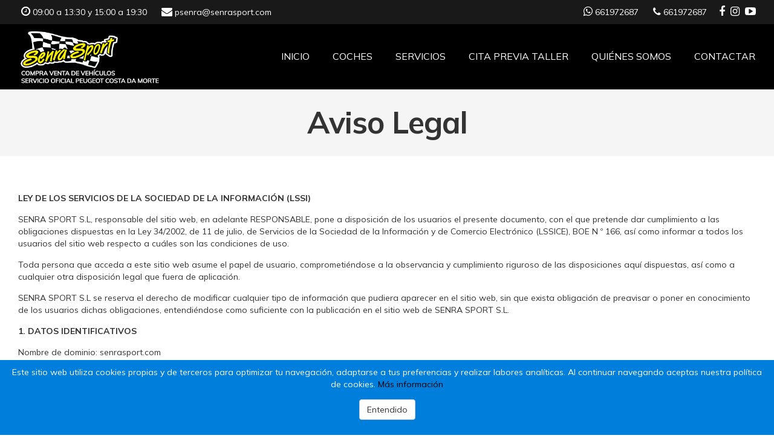

--- FILE ---
content_type: text/html; charset=UTF-8
request_url: https://www.senrasport.com/aviso_legal
body_size: 6820
content:
<!DOCTYPE html><html lang="es">	<head>		<meta charset="utf-8"><meta http-equiv="X-UA-Compatible" content="IE=edge"><meta name="viewport" content="width=device-width, initial-scale=1"><meta name="description" content="En Senra Sport contamos con un stock permanente de más de 100 coches. Si deseas comprar un coche de ocasión en Coruña, en nuestra exposición multimarca, encontrarás los mejores coches de ocasión de todas las marcas. - Aviso legal"><link rel="canonical" href="https://www.senrasport.com/aviso_legal">	<meta name="google-site-verification" content="oCcBnGHmuvw9TFVQXJcs9d6c5HMJXLW9S0PtcJlhRgM" /><!-- Open Graph data general --><meta property="og:title" content="Aviso legal - Senra Sport"><meta property="og:type" content="website"><meta property="og:url" content="https://www.senrasport.com/aviso_legal">    <meta property="og:image" itemprop="image" content="https://www.senrasport.com/img/senrasport/logo.png">    <meta property="og:image:secure_url" itemprop="image" content="https://www.senrasport.com/img/senrasport/logo.png"><meta property="og:description" content="En Senra Sport contamos con un stock permanente de más de 100 coches. Si deseas comprar un coche de ocasión en Coruña, en nuestra exposición multimarca, encontrarás los mejores coches de ocasión de todas las marcas. - Aviso legal"><title>Aviso legal - Senra Sport</title><link rel="icon" type="image/png" href="/img/senrasport/favicon.png" /><!--[if IE]><link rel="shortcut icon" type="image/x-icon" href="/img/senrasport/favicon.ico" /><![endif]--><link rel="stylesheet" type="text/css" href="/css/base/bootstrap.min.css" /><link rel="stylesheet" type="text/css" href="/css/base/uikit.min.css" /><link rel="stylesheet" type="text/css" href="/css/senrasport/compiled/compiled.css?v=403" /><link rel="stylesheet" type="text/css" href="/css/senrasport/custom.css?v=403" />	<!-- Global site tag (gtag.js) - Google Analytics -->	<script async src="https://www.googletagmanager.com/gtag/js?id=G-9SVDCMVNS6"></script>	<script>	  window.dataLayer = window.dataLayer || [];	  function gtag(){dataLayer.push(arguments);}	  gtag('js', new Date());	  gtag('config', 'G-9SVDCMVNS6');	</script><meta name="facebook-domain-verification" content="kp1xtbvcl6gnlf57vnv1qofohnk0qa" />	</head>	<body>					<div id="barra3" class="">	<div class="container-fluid info_bar">		<div class="container">				<div class="d-flex">					<div class="barra-horario">						<span class="icono uk-icon-clock-o"></span>  09:00 a 13:30 y 15:00 a 19:30						<a href="mailto: psenra@senrasport.com" class="icon_email" title="psenra@senrasport.com">							<span class="icono uk-icon-envelope"></span> psenra@senrasport.com						</a>					</div>					<div class="barra-info">						<div class="info-telefonos">														<a href="tel:661972687">								<span class="icono uk-icon-whatsapp"></span> 661972687 </span>							</a>														<a href="tel:661972687" class="send_analytics" data-accion="sent" data-categoria="ContactoGeneralWeb" data-etiqueta="Llamada desde la barra superior 'MOVIL'">								<span class="icono uk-icon-phone"></span> 661972687							</a>						</div>												<div class="info-redes">															<a target="_blank" rel="nofollow" href="https://www.facebook.com/senrasportolveira" title="Facebook" class="icono uk-icon-facebook tr03"></a>															<a target="_blank" rel="nofollow" href="https://instagram.com/senrasportolveira" title="Instagram" class="icono uk-icon-instagram tr03"></a>															<a target="_blank" rel="nofollow" href="https://www.youtube.com/channel/UCI1--A0B16-8D3z7Vex3DNg" title="Youtube" class="icono uk-icon-youtube-play tr03"></a>													</div>											</div>				</div>			</div>		</div>	</div></div>					<div id="menu10" class=" seccion_14">        <div class="container">         <div class="d-flex">             <div class="logo">                 <a href="/" title="Inicio">                     <img class="img-responsive tr03" src="/img/senrasport/logo.png?v=403" title="Logo Senra Sport" alt="Logo Senra Sport">                     <h1 class="text_hidden">Aviso legal - Senra Sport</h1>                 </a>             </div>             <div class="menu-box">                 <nav class="navbar menu-header" role="navigation">                     <div class="navbar-header">                         <button type="button" class="navbar-toggle hamb nav-menu-toggle">                             <span class="icon-bar"></span>                             <span class="icon-bar"></span>                             <span class="icon-bar"></span>                         </button>                     </div>                     <div id="navbar" class="header-menu navbar-collapse collapse">                                                             <ul class="nav navbar-nav tr03" itemscope itemtype="http://www.schema.org/SiteNavigationElement">                                                                                                 <li class="tr03" itemprop="name">	                                        <a href="/" title="Inicio" class="uk-vertical-align-middle tr03" itemprop="url">Inicio</a>                                    </li>                                                                                                                                 <li class="tr03" itemprop="name">	                                        <a href="/coches" title="Coches" class="uk-vertical-align-middle tr03" itemprop="url">Coches</a>                                    </li>                                                                                                                                 <li class="tr03" itemprop="name">	                                        <a href="/servicios" title="Servicios" class="uk-vertical-align-middle tr03" itemprop="url">Servicios</a>                                    </li>                                                                                                                                 <li class="tr03" itemprop="name">                                        <a href="https://cita-taller.peugeot.es/cita-taller-peugeot/dumbria/senra-sport/0000035215" target="_blank" title="Cita previa taller" class="uk-vertical-align-middle tr03" itemprop="url">Cita previa taller</a>                                    </li>                                                                                                                                 <li class="tr03" itemprop="name">	                                        <a href="/quienes-somos" title="Quiénes somos" class="uk-vertical-align-middle tr03" itemprop="url">Quiénes somos</a>                                    </li>                                                                                                                                 <li class="tr03" itemprop="name">	                                        <a href="/contactar" title="Contactar" class="uk-vertical-align-middle tr03" itemprop="url">Contactar</a>                                    </li>                                                                                      </ul>                     </div>                 </nav>             </div>         </div>                        </div>       <div class="menu-mobile">         <ul itemscope itemtype="http://www.schema.org/SiteNavigationElement">                                     <li class="tr03" itemprop="name">	                    <a href="/" title="Inicio" class="uk-vertical-align-middle tr03" itemprop="url">Inicio</a>                </li>                                                 <li class="tr03" itemprop="name">	                    <a href="/coches" title="Coches" class="uk-vertical-align-middle tr03" itemprop="url">Coches</a>                </li>                                                 <li class="tr03" itemprop="name">	                    <a href="/servicios" title="Servicios" class="uk-vertical-align-middle tr03" itemprop="url">Servicios</a>                </li>                                                 <li class="tr03" itemprop="name">                    <a href="https://cita-taller.peugeot.es/cita-taller-peugeot/dumbria/senra-sport/0000035215" target="_blank" title="Cita previa taller" class="uk-vertical-align-middle tr03" itemprop="url">Cita previa taller</a>                </li>                                                 <li class="tr03" itemprop="name">	                    <a href="/quienes-somos" title="Quiénes somos" class="uk-vertical-align-middle tr03" itemprop="url">Quiénes somos</a>                </li>                                                 <li class="tr03" itemprop="name">	                    <a href="/contactar" title="Contactar" class="uk-vertical-align-middle tr03" itemprop="url">Contactar</a>                </li>                              </ul>                           <div class="social">                              <a target="_blank" rel="nofollow" href="https://www.facebook.com/senrasportolveira" title="Facebook" class="uk-icon-facebook tr03"></a>                              <a target="_blank" rel="nofollow" href="https://instagram.com/senrasportolveira" title="Instagram" class="uk-icon-instagram tr03"></a>                              <a target="_blank" rel="nofollow" href="https://www.youtube.com/channel/UCI1--A0B16-8D3z7Vex3DNg" title="Youtube" class="uk-icon-youtube-play tr03"></a>                      </div>                        </div> </div>					<div id="titulo2" class="titulo_14 asp_7">    <div class="cabecera_fullwidth">	        <div class="opacidad">            <div class="container">                <div class="container-txt">                    <h2 class="titulo">Aviso Legal</h2>                    <div class="subtitulo">titulo2_subtitulo_14_7</div>                </div>            </div>        </div>    </div></div>					<div id="texto1" class="texto_14 asp_12">			<div class="container"><p><b>LEY DE LOS SERVICIOS DE LA SOCIEDAD DE LA INFORMACIÓN (LSSI)</b></p><p>SENRA SPORT S.L, responsable del sitio web, en adelante RESPONSABLE, pone a disposición de los usuarios el presente documento, con el que pretende dar cumplimiento a las obligaciones dispuestas en la Ley 34/2002, de 11 de julio, de Servicios de la Sociedad de la Información y de Comercio Electrónico (LSSICE), BOE N º 166, así como informar a todos los usuarios del sitio web respecto a cuáles son las condiciones de uso.</p><p>Toda persona que acceda a este sitio web asume el papel de usuario, comprometiéndose a la observancia y cumplimiento riguroso de las disposiciones aquí dispuestas, así como a cualquier otra disposición legal que fuera de aplicación.</p><p>SENRA SPORT S.L se reserva el derecho de modificar cualquier tipo de información que pudiera aparecer en el sitio web, sin que exista obligación de preavisar o poner en conocimiento de los usuarios dichas obligaciones, entendiéndose como suficiente con la publicación en el sitio web de SENRA SPORT S.L.</p><p><b>1. DATOS IDENTIFICATIVOS</b></p>Nombre de dominio: senrasport.com<br>Nombre comercial: SENRA SPORT<br>Denominación social: SENRA SPORT S.L<br>NIF: B15507726<br>Domicilio social: Crta. Baiñas - Olveira, SN, 15151 Dumbría - A Coruña - España<br>Teléfono: 981 741 508<br>e-mail: senra@senrasport.com<br><br><p><b>2. DERECHOS DE PROPIEDAD INTELECTUAL E INDUSTRIAL</b></p><p>El sitio web, incluyendo a título enunciativo pero no limitativo su programación, edición, compilación y demás elementos necesarios para su funcionamiento, los diseños, logotipos, texto y/o gráficos, son propiedad del RESPONSABLE o, si es el caso, dispone de licencia o autorización expresa por parte de los autores. Todos los contenidos del sitio web se encuentran debidamente protegidos por la normativa de propiedad intelectual e industrial, así como inscritos en los registros públicos correspondientes.</p><p>Independientemente de la finalidad para la que fueran destinados, la reproducción total o parcial, uso, explotación, distribución y comercialización, requiere en todo caso de la autorización escrita previa por parte del RESPONSABLE. Cualquier uso no autorizado previamente se considera un incumplimiento grave de los derechos de propiedad intelectual o industrial del autor. </p><p>Los diseños, logotipos, texto y/o gráficos ajenos al RESPONSABLE y que pudieran aparecer en el sitio web, pertenecen a sus respectivos propietarios, siendo ellos mismos responsables de cualquier posible controversia que pudiera suscitarse respecto a los mismos. El RESPONSABLE autoriza expresamente a que terceros puedan redirigir directamente a los contenidos concretos del sitio web, y en todo caso redirigir al sitio web principal de {{dominio}}</p><p>El RESPONSABLE reconoce a favor de sus titulares los correspondientes derechos de propiedad intelectual e industrial, no implicando su sola mención o aparición en el sitio web la existencia de derechos o responsabilidad alguna sobre los mismos, como tampoco respaldo, patrocinio o recomendación por parte del mismo.</p><p>Para realizar cualquier tipo de observación respecto a posibles incumplimientos de los derechos de propiedad intelectual o industrial, así como sobre cualquiera de los contenidos del sitio web, puede hacerlo a través del correo electrónico {{email}}.</p> <p><b>3. EXENCIÓN DE RESPONSABILIDADES</b></p><p>El RESPONSABLE se exime de cualquier tipo de responsabilidad derivada de la información publicada en su sitio web siempre que esta información haya sido manipulada o introducida por un tercero ajeno al mismo.</p><p><b>Uso de Cookies</b></p><p>Este sitio web de puede utilizar cookies técnicas (pequeños archivos de información que el servidor envía al ordenador de quien accede a la página) para llevar a cabo determinadas funciones que son consideradas imprescindibles para el correcto funcionamiento y visualización del sitio. Las cookies utilizadas tienen, en todo caso, carácter temporal, con la única finalidad de hacer más eficaz la navegación, y desaparecen al terminar la sesión del usuario. En ningún caso, estas cookies proporcionan por sí mismas datos de carácter personal y no se utilizarán para la recogida de los mismos.</p><p>Mediante el uso de cookies también es posible que el servidor donde se encuentra la web reconozca el navegador utilizado por el usuario con la finalidad de que la navegación sea más sencilla, permitiendo, por ejemplo, el acceso de los usuarios que se hayan registrado previamente a las áreas, servicios, promociones o concursos reservados exclusivamente a ellos sin tener que registrarse en cada visita. También se pueden utilizar para medir la audiencia, parámetros de tráfico, controlar el progreso y número de entradas, etc, siendo en estos casos cookies prescindibles técnicamente pero beneficiosas para el usuario. Este sitio web no instalará cookies prescindibles sin el consentimiento previo del usuario.</p> <p>El usuario tiene la posibilidad de configurar su navegador para ser alertado de la recepción de cookies y para impedir su instalación en su equipo. Por favor, consulte las instrucciones de su navegador para ampliar esta información.</p> <p><b>Política de enlaces</b></p><p>Desde el sitio web, es posible que se redirija a contenidos de terceros sitios web. Dado que el RESPONSABLE no puede controlar siempre los contenidos introducidos por los terceros en sus respectivos sitios web, no asume ningún tipo de responsabilidad respecto a dichos contenidos. En todo caso, procederá a la retirada inmediata de cualquier contenido que pudiera contravenir la legislación nacional o internacional, la moral o el orden público, procediendo a la retirada inmediata de la redirección a dicho sitio web, poniendo en conocimiento de las autoridades competentes el contenido en cuestión. </p><p>El RESPONSABLE no se hace responsable de la información y contenidos almacenados, a título enunciativo pero no limitativo, en foros, chats, generadores de blogs, comentarios, redes sociales o cualquier otro medio que permita a terceros publicar contenidos de forma independiente en la página web del RESPONSABLE. Sin embargo, y en cumplimiento de lo dispuesto en los artículos 11 y 16 de la LSSICE, se pone a disposición de todos los usuarios, autoridades y fuerzas de seguridad, colaborando de forma activa en la retirada o, en su caso, bloqueo de todos aquellos contenidos que puedan afectar o contravenir la legislación nacional o internacional, los derechos de terceros o la moral y el orden público. En caso de que el usuario considere que existe en el sitio web algún contenido que pudiera ser susceptible de esta clasificación, se ruega lo notifique de forma inmediata al administrador del sitio web. </p><p>Este sitio web ha sido revisado y probado para que funcione correctamente. En principio, puede garantizarse el correcto funcionamiento los 365 días del año, 24 horas al día. Sin embargo, el RESPONSABLE no descarta la posibilidad de que existan ciertos errores de programación, o que acontezcan causas de fuerza mayor, catástrofes naturales, huelgas o circunstancias semejantes que hagan imposible el acceso a la página web.</p> <p><b>Direcciones IP</b></p><p>Los servidores del sitio web podrán detectar de manera automática la dirección IP y el nombre de dominio utilizados por el usuario. Una dirección IP es un número asignado automáticamente a un ordenador cuando éste se conecta a Internet. Toda esta información es registrada en un fichero de actividad del servidor debidamente inscrito que permite el posterior procesamiento de los datos con el fin de obtener mediciones únicamente estadísticas que permitan conocer el número de impresiones de páginas, el número de visitas realizadas a los servidores web, el orden de visitas, el punto de acceso, etc.</p><p><b>4. LEY APLICABLE Y JURISDICCIÓN</b></p><p>Para la resolución de todas las controversias o cuestiones relacionadas con el presente sitio web o de las actividades en él desarrolladas, será de aplicación la legislación española, a la que se someten expresamente las partes, siendo competentes para la resolución de todos los conflictos derivados o relacionados con su uso los Juzgados y Tribunales más cercanos.</p></div></div>					<div id="footer7"  class="">	<div class="footer container-fluid">        <div class="row">            <div class="container">                <div class="row">                    <div class="col-xs-12 col-sm-4 localizacion">						<div class="direccion">							<div class="icon uk-icon-map-marker"></div> 							<div class="texto">								<div class="titulo_sec">Dirección</div>								Lugar Olveira, 48 - Dumbría<br>                                15151  Coruña                                                                <div><a href="https://www.google.com/maps/dir/41.5451986,2.4505352/senrasport/@41.9359103,-12.2724122,5z/data=!3m1!4b1!4m9!4m8!1m1!4e1!1m5!1m1!1s0xd2ecfebede1d359:0xc48ac24998268a49!2m2!1d-9.0312315!2d42.9897768" target="blank">Cómo llegar</a></div>                            </div>						</div>						<div class="direccion">							<div class="icon uk-icon-phone"></div> 							<div class="texto">								<div class="titulo_sec">teléfono</div>								<a href="tel:661972687" class="send_analytics" data-accion="sent" data-categoria="ContactoGeneralWeb" data-etiqueta="Llamada desde el footer 'MOVIL'"> 661972687</a> 															 / 661972687 							</div>						</div>						<div class="direccion">							<div class="icon uk-icon-envelope"></div> 							<div class="texto">								<div class="titulo_sec">Correo</div>								psenra@senrasport.com							</div>						</div>					</div>                    <div class="col-sm-6 col-md-4 col-menu">                        <h2>Menú</h2>                            <div class="seccion menu">                            <ul>							                                                                    <li class="" itemprop="name">	                                        <a href="/" title="Inicio" class="uk-vertical-align-middle tr03" itemprop="url">Inicio</a>                                    </li>                                							                                                                    <li class="" itemprop="name">	                                        <a href="/coches" title="Coches" class="uk-vertical-align-middle tr03" itemprop="url">Coches</a>                                    </li>                                							                                                                    <li class="" itemprop="name">	                                        <a href="/servicios" title="Servicios" class="uk-vertical-align-middle tr03" itemprop="url">Servicios</a>                                    </li>                                							                                                                    <li class="" itemprop="name">                                        <a href="https://cita-taller.peugeot.es/cita-taller-peugeot/dumbria/senra-sport/0000035215" target="_blank" title="Cita previa taller" class="uk-vertical-align-middle tr03" itemprop="url">Cita previa taller</a>                                    </li>                                							                                                                    <li class="" itemprop="name">	                                        <a href="/quienes-somos" title="Quiénes somos" class="uk-vertical-align-middle tr03" itemprop="url">Quiénes somos</a>                                    </li>                                							                                                                    <li class="" itemprop="name">	                                        <a href="/contactar" title="Contactar" class="uk-vertical-align-middle tr03" itemprop="url">Contactar</a>                                    </li>                                													    </ul>                        </div>                    </div>                    <div class="col-sm-6 col-md-4 col-menu">                        <h2>Marcas</h2>                        <div>                            <ul>                                                                                                                                                    <li><a href="/coches/alpine" title="Alpine">Alpine</a></li>                                                                                                                                                                <li><a href="/coches/audi" title="Audi">Audi</a></li>                                                                                                                                                                <li><a href="/coches/bmw" title="BMW">BMW</a></li>                                                                                                                                                                <li><a href="/coches/chrysler" title="Chrysler">Chrysler</a></li>                                                                                                                                                                <li><a href="/coches/citro%C3%ABn" title="Citroën">Citroën</a></li>                                                                                                                                                                <li><a href="/coches/ds" title="DS">DS</a></li>                                                                                                                                                                <li><a href="/coches/ferrari" title="Ferrari">Ferrari</a></li>                                                                                                                                                                <li><a href="/coches/ford" title="Ford">Ford</a></li>                                                                                                                                                                <li><a href="/coches/mercedes" title="Mercedes">Mercedes</a></li>                                                                                                                                                                <li><a href="/coches/opel" title="Opel">Opel</a></li>                                                                                                                                                                <li><a href="/coches/peugeot" title="Peugeot">Peugeot</a></li>                                                                                                                                <a href="/coches" title="Todas las marcas">Todas las marcas</a>                                                                </ul>                                                    </div>                    </div>                </div>            </div>        </div>    </div>    <div class="footer-barra">        <div class="container">            <div class="flex">                <div class="contLogo">                                <a href="/" title="Senra Sport"><img src="/img/senrasport/logo-footer.png" alt="Logo Senra Sport" title="Logo Senra Sport"></a>                                            <div class="social">                                                                        <a target="_blank" title="Facebook Senra Sport" rel="nofollow" href="https://www.facebook.com/senrasportolveira" class="facebook uk-icon-facebook tr03"></a>                                                            <a target="_blank" title="Instagram Senra Sport" rel="nofollow" href="https://instagram.com/senrasportolveira" class="instagram uk-icon-instagram tr03"></a>                                                            <a target="_blank" title="Youtube Senra Sport" rel="nofollow" href="https://www.youtube.com/channel/UCI1--A0B16-8D3z7Vex3DNg" class="youtube uk-icon-youtube-play tr03"></a>                                                            </div>                                        </div>                <div class="legales">                                            <a href="/aviso_legal">Aviso legal</a>                                            <a href="/politica_privacidad">Política de privacidad</a>                                            <a href="/politica_cookies">Política de cookies</a>                                            <a href="/fondos_publicos">Fondos públicos</a>                                    </div>            </div>              </div>    </div></div>					<div class="container-fluid copyright hidden-print ">	<div class="container">		Senra Sport <span>HA CONFIADO EN NOSOTROS SU PRESENCIA DIGITAL. <a target="_blank" rel="sponsored" href="https://www.inventario.pro/prueba-gratis/" title="Prueba Inventario.pro">VISITA INVENTARIO.PRO</a> Y CONOCE NUESTRA SOLUCIÓN GLOBAL<span>	</div></div>					<div id="overbox3" class="cookies ">	<div id="infobox3">		<p>Este sitio web utiliza cookies propias y de terceros para optimizar tu navegación, adaptarse a tus preferencias y realizar labores analíticas. Al continuar navegando aceptas nuestra política de cookies.  <a href="/politica_cookies" class="link">Más información</a></p>		<p><a onclick="aceptar_cookies();" class="btn btn-default">Entendido</a></p>	</div></div>			</body>	<link rel="stylesheet" type="text/css" href="/css/base/inventario_fonts.css" />	<link href='https://fonts.googleapis.com/css?family=Mulish:300,400,700' rel='stylesheet' type='text/css'><script src="/js/base/jquery.min.js"></script><script src="/js/base/bootstrap.min.js"></script><script src="/js/base/uikit.min.js"></script><script src="https://kit.fontawesome.com/c253af4e01.js" crossorigin="anonymous"></script><script src="/js/senrasport/compiled/compiled.js?v=403"></script><script src="/js/senrasport/custom.js?v=403"></script></html>

--- FILE ---
content_type: text/css
request_url: https://www.senrasport.com/css/senrasport/compiled/compiled.css?v=403
body_size: 11334
content:
.col-xs-2_4{width: 20%;}@media (min-width: 768px) and (max-width: 991px) {.col-sm-2_4 { width: 20%;}} @media (min-width: 992px) and (max-width: 1199px) {.col-md-2_4 { width: 20%;}} @media (min-width: 1200px) {.col-lg-2_4 { width: 20%;}} .col-xs-1_7{width: 14.28571%;}@media (min-width: 768px) and (max-width: 991px) {.col-sm-1_7 { width: 14.28571%;}} @media (min-width: 992px) and (max-width: 1199px) {.col-md-1_7 { width: 14.28571%;}} @media (min-width: 1200px) {.col-lg-1_7 { width: 14.28571%;}} .col-xs-1_5{width: 12.5%;}@media (min-width: 768px) and (max-width: 991px) {.col-sm-1_5 { width: 12.5%;}} @media (min-width: 992px) and (max-width: 1199px) {.col-md-1_5 { width: 12.5%;}} @media (min-width: 1200px) {.col-lg-1_5 { width: 12.5%;}} .col-xs-1_3{width: 11.11111%;}@media (min-width: 768px) and (max-width: 991px) {.col-sm-1_3 { width: 11.11111%;}} @media (min-width: 992px) and (max-width: 1199px) {.col-md-1_3 { width: 11.11111%;}} @media (min-width: 1200px) {.col-lg-1_3 { width: 11.11111%;}} .col-xs-1_2{width: 10%;}@media (min-width: 768px) and (max-width: 991px) {.col-sm-1_2 { width: 10%;}} @media (min-width: 992px) and (max-width: 1199px) {.col-md-1_2 { width: 10%;}} @media (min-width: 1200px) {.col-lg-1_2 { width: 10%;}} .col-xs-1_1{width: 9.09091%;}@media (min-width: 768px) and (max-width: 991px) {.col-sm-1_1 { width: 9.09091%;}} @media (min-width: 992px) and (max-width: 1199px) {.col-md-1_1 { width: 9.09091%;}} @media (min-width: 1200px) {.col-lg-1_1 { width: 9.09091%;}}.noPadding{padding: 0;}.noPaddingR{padding-right: 0;}.noPaddingL{padding-left: 0;}.marginAuto{margin: auto;}.truncate{display: block;white-space: nowrap;overflow: hidden;text-overflow: ellipsis;}.overf_hidden{overflow: hidden;}.text_hidden{font-size: 0;width: 1px;height: 1px;display: inline-block;overflow: hidden;position: absolute !important;border: 0 !important;padding: 0 !important;margin: 0 !important;clip: rect(1px, 1px, 1px, 1px);}@media (max-width: 991px) {.navbar-header { float: none;}.navbar-toggle{display: block;}.navbar-collapse{border-top: 1px solid transparent;box-shadow: inset 0 1px 0 rgba(255, 255, 255, 0.1);}.navbar-collapse.collapse{display: none !important;}.navbar-nav{float: none !important;margin: 7.5px -15px;}.navbar-nav> li{float: none;}.navbar-nav> li> a{padding-top: 10px;padding-bottom: 10px;}.navbar-text{float: none;margin: 15px 0;}.navbar-collapse.collapse.in{display: block !important;}.collapsing{overflow: hidden !important;}}body{font-family: Mulish;}h1, h2, h3, h4, h5, h6{font-family: Mulish;}.tr03{-webkit-transition: all 0.3s ease-in-out;-moz-transition: all 0.3s ease-in-out;-o-transition: all 0.3s ease-in-out;transition: all 0.3s ease-in-out;}.webview{display: none !important;}.mensaje_correcto{background-color: #1baa09;color: #fff;text-align: center;font-size: 16px;padding: 5px 0;}@media print {a[href]:after { content: none !important;}.colprint{width: 100% !important;}.col-print-6{width: 50% !important;float: left;}.col-print-4{width: 33% !important;float: left;}.col-print-12{width: 100% !important;float: left;}}.boton_reserva{margin-top: 8px;font-size: 16px;display: inline-block;text-decoration: none;border-radius: 4px;line-height: 40px;padding: 0px 30px;}#reservaCollapse{margin-top: 40px;font-size: 14px;}#reservaCollapse .enviar{margin-top: 8px;font-size: 16px;display: inline-block;text-decoration: none;border-radius: 4px;line-height: 40px;padding: 0px 30px;}#reservaCollapse .modificar{margin-top: 8px;font-size: 16px;display: inline-block;text-decoration: none;border-radius: 4px;line-height: 40px;padding: 0px 30px;}#reservaCollapse .steps{text-align: center;}#reservaCollapse .steps::before{content: '';position: absolute;top: 50%;left: 50%;transform: translate(-50%, -50%);height: 3px;width: 230px;background-color: #333;}#reservaCollapse .steps .step{display: inline-block;width: 80px;text-align: center;height: 80px;border-radius: 50%;background-color: white;position: relative;margin: 0px 20px;}@media (max-width: 545px) {height: 60px;width: 60px;}#reservaCollapse .steps .step.active{background-color: orange;color: white;}#reservaCollapse .steps .step.completed{background-color: #36c508;color: white;}#reservaCollapse .steps .step.error{background-color: #c50808;color: white;}#reservaCollapse .steps .step .step_info{position: absolute;left: 50%;top: 50%;transform: translate(-50%, -50%);font-size: 40px;}@media (max-width: 545px) {font-size: 30px;}#reservarAnuncio{margin-top: 20px;}#reservaCollapse .mensaje_error1{font-weight: bold;margin-top: 20px;text-align: center;font-size: 17px;color: #c51e08;}#reservaCollapse .mensaje_correcto1{font-weight: bold;margin-top: 20px;text-align: center;font-size: 17px;color: #1baa09;}#reservaCollapse .mensaje_error2{margin-top: 30px;text-align: center;font-size: 14px;font-weight: bold;}#reservaCollapse .mensaje_correcto2{margin-top: 30px;text-align: center;font-size: 14px;font-weight: bold;}#reservaCollapse .nombre{font-weight: bold;font-size: 14px;}#reservaCollapse .valor{color: #5a5a5a;margin-bottom: 15px;margin-left: 10px;font-size: 14px;}#reservaCollapse .subtitulo{font-size: 19px;margin-bottom: 10px;margin-top: 20px;}#reservaCollapse .metodo-pago{display: flex;justify-content: space-between;align-items: center;}#reservaCollapse .metodo-pago label{display: flex;}#reservaCollapse .metodo-pago input{margin-right: 15px;}#reservaCollapse .metodo-pago img{width: 100px;}#reservaCollapse.modal-body{padding: 0;margin: 0;}#reservaCollapse.modal-body .well{margin: 0;border: none;border-radius: 0;}#reservaCollapse.modal-body .cont-buttons{display: flex;justify-content: space-between;}#reservaCollapse.modal-body .modificar{border: 1px solid #142031;background-color: #fff;color: #142031;}#reservaCollapse.modal-body .enviar{background-color: #142031;color: #fff;-webkit-appearance: none;appearance: none;border: none;border-radius: 0px;}#card11 .card-vehicle{font-size: 16px;}#card11 .card-vehicle .color{color: #142031;}#card11 .card-vehicle .permalink{position: absolute;top: 0;left: 0;height: 100%;width: 100%;}#card11 .card-vehicle .thumb{overflow: hidden;position: relative;}#card11 .card-vehicle .thumb img{width: 100%;max-width: none;}#card11 .card-vehicle .thumb .image{top: 0;left: 0;width: 100%;height: 100%;display: block;background: no-repeat center center;background-size: cover;position: absolute;}#card11 .card-vehicle .estado{position: absolute;bottom: 0px;left: 0px;right: 0px;background-color: rgba(0, 0, 0, 0.6);text-align: center;color: white;line-height: 45px;font-size: 18px;font-weight: 600;}#card11 .card-vehicle .info{padding-top: 10px;height: 75px;}#card11 .card-vehicle .flex{display: flex;justify-content: space-between;align-items: baseline;}#card11 .card-vehicle .title-vehicle{font-size: 16px;font-weight: 700;color: #fff;display: flex;}#card11 .card-vehicle .title-vehicle .separador{margin-left: 5px;margin-right: 5px;display: block;}#card11 .card-vehicle .title-vehicle .truncate{max-width: 200px;}#card11 .card-vehicle .detalles{font-size: 13px;color: #888;}#card11 .card-vehicle .price-vehicle{font-size: 18px;font-weight: bold;}#card11 .card-vehicle .cuota{font-weight: bold;}#barra3 .info_bar{color: white;padding: 7px 0px;background-color: #1c1c1c;font-size: 14px;}#barra3 .info_bar a{color: white;}#barra3 .info_bar a:hover, #barra3 .info_bar a:focus{text-decoration: none;}#barra3 .info_bar a .cont_info{text-align: left;}@media (max-width: 767px) {#barra3 .info_bar a .cont_info { text-align: right;text-overflow: ellipsis;overflow: hidden;white-space: nowrap;}} #barra3 .info_bar .apartado_texto{margin-left: 20px;white-space: nowrap;}#barra3 .info_bar .apartado_texto:first-child{margin-left: 0;}@media (max-width: 767px) {#barra3 .info_bar .apartado_texto { line-height: 20px;margin-left: 0px;}} @media (max-width: 767px) {#barra3 .info_bar .apartado_texto .texto:after { content: '\A';white-space: pre;}} #barra3 .social{text-align: right;font-size: 14px;}#barra3 .social a{margin: 0px 10px;}#menu10{z-index: 101;width: 100%;-webkit-transition: all 0.5s linear;-moz-transition: all 0.5s linear;-o-transition: all 0.5s linear;transition: all 0.5s linear;}#menu10 .logo{max-width: 240px;margin-top: 15px;margin-bottom: 15px;}@media (max-width: 991px) {#menu10 .logo { max-width: 220px;}} #menu10 .menu-box{display: flex;flex-wrap: wrap;}#menu10 .menu-box .menu-header{width: 100%;}#menu10 .menu-box .barra-info{display: flex;justify-content: flex-end;width: 100%;margin-top: 13px;}#menu10 .menu-box .barra-info__icon a{font-size: 18px;margin-right: 20px;}@media (max-width: 991px) {#menu10 .menu-box .barra-info__icon a { margin-right: 10px;margin-left: 10px;}} #menu10 .menu-box .barra-info__social{font-size: 16px;margin-left: 30px;position: relative;}@media (max-width: 991px) {#menu10 .menu-box .barra-info__social { display: none;}} #menu10 .menu-box .barra-info__social a{margin-right: 20px;}#menu10 .menu-box .barra-info__social a:last-child{margin-right: 0;}#menu10 .menu-box .barra-info__social:before{content: '';background: #fff;width: 1px;height: 14px;position: absolute;top: 5px;left: -22px;}#menu10 .menu-box .barra-info a{color: #fff;}#menu10 .menu-box .barra-info a:hover{color: #007edb;}#menu10 .navbar{margin-bottom: 0;margin-top: 0;}#menu10 .navbar-nav{float: right;}#menu10 .navbar-nav> li{float: initial;display: inline-block;padding: 7px 17px;}#menu10 .navbar-nav> li a{padding: 0;position: relative;-webkit-transition: all 0.5s linear;-moz-transition: all 0.5s linear;-o-transition: all 0.5s linear;transition: all 0.5s linear;}#menu10 .navbar-nav> li a:after{-webkit-transition: width 0.3s ease, background-color 0.3s ease;-o-transition: width 0.3s ease, background-color 0.3s ease;transition: width 0.3s ease, background-color 0.3s ease;content: '';background-color: transparent;width: 0;height: 2px;display: block;margin: 0 auto;}#menu10 .navbar-nav> li a:hover:after{background-color: #007edb;transition: width 0.3s ease, background-color 0.3s ease;width: 100%;}#menu10 .navbar-nav> li:last-child{padding-right: 0;}@media (min-width: 992px) and (max-width: 1150px) {#menu10 .navbar-nav > li { padding: 7px;}} #menu10 .navbar-nav> li> a:focus, #menu10 .navbar-nav> li> a:hover{background: transparent;}#menu10 .navbar-nav .active> a:before{content: '';border-bottom: 2px solid #007edb;position: absolute;width: 100%;bottom: 0;}#menu10 .navbar-collapse{padding-left: 0;padding-right: 0;}#menu10 .navbar-header{display: none;}@media (max-width: 991px) {#menu10 .navbar-header { display: block;}} #menu10 .navbar-toggle{margin: 0;padding: 5px 0 0;}#menu10 .navbar-toggle .icon-bar{background-color: #000;}#menu10 .navbar-toggle:focus, #menu10 .navbar-toggle:hover{background-color: transparent;}#menu10 .navbar a{color: #fff;display: inline-block;font-family: Mulish;font-weight: 400;font-size: 16px;text-transform: uppercase;}#menu10 .hamb{display: flex;width: 27px;height: 25px;position: absolute;-webkit-transform: rotate(0deg);-moz-transform: rotate(0deg);-o-transform: rotate(0deg);transform: rotate(0deg);-webkit-transition: 0.5s ease-in-out;-moz-transition: 0.5s ease-in-out;-o-transition: 0.5s ease-in-out;transition: 0.5s ease-in-out;cursor: pointer;top: 18px;right: 7px;z-index: 102;}#menu10 .hamb .icon-bar{display: block;position: absolute;height: 2px;width: 100%;background: #000;left: 0;margin-top: 0;-webkit-transform: rotate(0deg);-moz-transform: rotate(0deg);-o-transform: rotate(0deg);transform: rotate(0deg);-webkit-transition: 0.25s ease-in-out;-moz-transition: 0.25s ease-in-out;-o-transition: 0.25s ease-in-out;transition: 0.25s ease-in-out;}#menu10 .hamb .icon-bar:nth-child(1){top: 0px;-webkit-transform-origin: left center;-moz-transform-origin: left center;-o-transform-origin: left center;transform-origin: left center;}#menu10 .hamb .icon-bar:nth-child(2){top: 7px;-webkit-transform-origin: left center;-moz-transform-origin: left center;-o-transform-origin: left center;transform-origin: left center;}#menu10 .hamb .icon-bar:nth-child(3){top: 14px;-webkit-transform-origin: left center;-moz-transform-origin: left center;-o-transform-origin: left center;transform-origin: left center;}#menu10 .hamb.open{top: -15px;}#menu10 .hamb.open .icon-bar{background: #000;}#menu10 .hamb.open .icon-bar:nth-child(1){-webkit-transform: rotate(45deg);-moz-transform: rotate(45deg);-o-transform: rotate(45deg);transform: rotate(45deg);top: 0;left: 0px;}#menu10 .hamb.open .icon-bar:nth-child(2){width: 0%;opacity: 0;}#menu10 .hamb.open .icon-bar:nth-child(3){-webkit-transform: rotate(-45deg);-moz-transform: rotate(-45deg);-o-transform: rotate(-45deg);transform: rotate(-45deg);top: 18px;left: -1px;}#menu10 .menu-mobile{background-color: rgba(255, 255, 255, 0.98);display: none;position: fixed;right: 0px;top: 0px;padding: 40px 20px 0;max-width: 475px;width: 100%;height: 100%;z-index: 10;}#menu10 .menu-mobile ul{margin: 0;padding: 0;}#menu10 .menu-mobile ul li{list-style: none;padding-bottom: 10px;}#menu10 .menu-mobile ul li a{color: #fff;}#menu10 .menu-mobile ul:after{content: '';border-bottom: 1px solid #fff;display: block;max-width: 140px;}#menu10 .menu-mobile .social{display: flex;width: 100%;padding: 10px 0 15px 0;}#menu10 .menu-mobile .social a{color: #fff;font-size: 16px;margin-right: 10px;}#menu10 .menu-mobile .social a:hover{color: #007edb;}#menu10.seccion_0{position: absolute;}#menu10.seccion_0 .menu-box a{color: #fff;}#menu10.seccion_0 .barra-info__social:before{background: #007edb;}#menu10.seccion_0 .hamb .icon-bar{background: #fff;}#menu10.seccion_0 .hamb.open .icon-bar{background: #000;}#menu10.sticky{-webkit-transition: all 0.5s linear;-moz-transition: all 0.5s linear;-o-transition: all 0.5s linear;transition: all 0.5s linear;background: #fff;box-shadow: 0 1px 3px 0 rgba(0, 0, 0, 0.3);position: fixed;top: 0;width: 100%;transform: translateY(0);}#menu10.sticky .logo{margin: 5px;}#menu10.sticky .logo .img-responsive{width: 150px;}#menu10.sticky .navbar-nav> li{padding: 17px;}#menu10.sticky .navbar-nav> li a{color: #fff;}#menu10.sticky .navbar-nav> li:last-child{padding-right: 0;}@media (min-width: 992px) and (max-width: 1150px) {#menu10.sticky .navbar-nav > li { padding: 17px 7px;}} #menu10.sticky .hamb .icon-bar{background: #000;}#menu10.sticky .hamb.open{top: 18px;}#menu10.sticky .menu-mobile{position: relative;}#menu10 .flags{position: relative;float: left;display: inline-block;width: 100%;margin-top: 25px;}#menu10 .flags img{position: relative;float: left;display: inline-block;padding-bottom: 10px;}#menu10 .flags a{position: relative;float: left;display: inline-block;margin-right: 10px;}#menu10 .flags a:hover img{opacity: 0.5;}#menu10 .flags a.activa{border-bottom: 2px solid #007edb;}#filtro3 .filtro{background-color: #eee;}#filtro3 .container{position: relative;padding-top: 30px;padding-bottom: 30px;}#filtro3 form{display: inline-block;}#filtro3 .cont_titulo{margin-bottom: 30px;border-bottom: 1px solid #bbb;padding-bottom: 20px;}#filtro3 h2{font-weight: 500;font-size: 30px;color: #fff;margin-bottom: 0px;text-align: left;}@media (max-width: 767px) {#filtro3 h2 { font-size: 27px;}} #filtro3 .figure{display: none;}#filtro3 .rounded{display: none;}#filtro3 .dropdown{display: inline-block;box-sizing: border-box;float: left;-webkit-border-radius: 0;-moz-border-radius: 0;border-radius: 0;background: transparent;width: 210px;margin: 0px 10px;}@media (min-width: 992px) and (max-width: 1199px) {#filtro3 .dropdown { width: 170px;}} @media (min-width: 768px) and (max-width: 991px) {#filtro3 .dropdown { width: 100%;max-width: 450px;float: inherit;margin: 0px;}} @media (max-width: 767px) {#filtro3 .dropdown { width: 100%;max-width: 450px;float: inherit;margin: 0px;}} #filtro3 .dropdown:nth-child(2) button{margin-left: 0px;}#filtro3 .dropdown .select-dropdown{background-color: #fff;color: #000 !important;border: none;border-radius: 0 !important;width: 100%;font-size: 16px !important;position: relative;padding: 16px 12px;padding-right: 35px;}@media (min-width: 992px) and (max-width: 1199px) {#filtro3 .dropdown .select-dropdown { width: 170px;font-size: 16px !important;}} @media (min-width: 768px) and (max-width: 991px) {#filtro3 .dropdown .select-dropdown { border-bottom: 1px solid #b9b9b9;padding: 10px 12px;font-size: 16px;}} @media (max-width: 767px) {#filtro3 .dropdown .select-dropdown { border-bottom: 1px solid #b9b9b9;padding: 10px 12px;font-size: 16px;}} #filtro3 .dropdown .select-dropdown.disabled{opacity: 1;color: #aaa !important;}#filtro3 .dropdown .select-dropdown .txt-select{margin-right: 0;float: left;width: 100%;display: inline-block;overflow: hidden;text-align: left;text-overflow: ellipsis;white-space: nowrap;overflow: hidden;}@media (min-width: 768px) and (max-width: 991px) {#filtro3 .dropdown .select-dropdown .txt-select { text-align: center;}} @media (max-width: 767px) {#filtro3 .dropdown .select-dropdown .txt-select { text-align: center;}} #filtro3 .dropdown .select-dropdown .glyphicon{font-size: 16px;float: right;position: absolute;right: 15px;top: 19px;}#filtro3 .dropdown-menu{width: 100%;-webkit-border-radius: 0;-moz-border-radius: 0;border-radius: 0;background: #fff;border: none;margin-top: 0;max-height: 250px;overflow-y: auto;}#filtro3 .dropdown-menu li{width: 100%;display: inline-block;padding-left: 5px;}#filtro3 .dropdown-menu li.active{background-color: #aaa;}#filtro3 .dropdown-menu li.active span{color: #333;}#filtro3 .dropdown-menu li:hover{background-color: #aaa;}#filtro3 .dropdown-menu li:hover span{color: #333;}#filtro3 .dropdown-menu li span{color: black;padding: 0 5px;font-size: 16px !important;cursor: pointer;width: 100%;display: inline-block;line-height: 30px;text-overflow: ellipsis;white-space: nowrap;overflow: hidden;vertical-align: top;}#filtro3 .btnBuscarCont{width: auto;display: inline-block;box-sizing: border-box;float: left;}@media (min-width: 768px) and (max-width: 991px) {#filtro3 .btnBuscarCont { width: 100%;max-width: 450px;float: inherit;}} @media (max-width: 767px) {#filtro3 .btnBuscarCont { width: 100%;max-width: 450px;float: inherit;}} #filtro3 .btn-buscar{background-color: #142031;color: #fff;padding: 1px 40px;font-size: 16px;line-height: 50px;display: inline-block;text-decoration: none;border: none;width: 210px;margin-left: 10px;border: 1px solid #142031;border-radius: 0px;}@media (min-width: 992px) and (max-width: 1199px) {#filtro3 .btn-buscar { width: 170px;font-size: 16px;line-height: 48px;}} @media (min-width: 768px) and (max-width: 991px) {#filtro3 .btn-buscar { width: 100%;padding: 0px 40px;font-size: 16px;margin: 0px;line-height: 40px;}} @media (max-width: 767px) {#filtro3 .btn-buscar { width: 100%;padding: 0px 40px;font-size: 16px;margin: 0px;line-height: 40px;}} #filtro3 .btn-buscar:hover{background-color: #ffec02;color: white;}#titulo2{background-color: transparent;}#titulo2 .cabecera_fullwidth{width: 100%;height: 250px;display: flex;align-items: center;justify-content: center;background-size: cover;background-repeat: no-repeat;background-position: center center;}#titulo2 .opacidad{background-color: rgba(0, 0, 0, 0.85);top: 0;left: 0;bottom: 0;right: 0;z-index: 9;height: 250px;width: 100%;}#titulo2 .container{padding-top: 30px;padding-bottom: 30px;height: 100%;}#titulo2 .container-txt{display: flex;align-items: flex-start;flex-direction: column;height: 100%;justify-content: center;}@media (max-width: 767px) {#titulo2 .container { padding-top: 15px;padding-bottom: 15px;}} #titulo2 h2{margin: 0;}#titulo2 .titulo{font-family: Mulish;font-size: 50px;font-weight: 600;margin-bottom: 0px;color: #fff;line-height: 1;letter-spacing: -1px;}@media (max-width: 767px) {#titulo2 .titulo { font-size: 38px;}} #titulo2 .subtitulo{font-family: Mulish;font-size: 18px;color: #007edb;margin-top: 5px;}@media (max-width: 767px) {#titulo2 .subtitulo { font-size: 17px;}}#detalle_barra2 .contenedor-navegacion-acciones{display: flex;flex-direction: row;justify-content: space-between;align-items: center;padding: 10px 0px;}@media (max-width: 991px) {#detalle_barra2 .contenedor-navegacion-acciones { flex-direction: column;justify-content: flex-start;align-items: flex-start;}} #detalle_barra2 .contenedor-navegacion-acciones .navegacion{padding: 0px;background-color: transparent;display: flex;flex-direction: row;justify-content: flex-start;margin: 0px;border: none;flex-wrap: wrap;align-items: center;line-height: 20px;font-size: 15px;margin-right: 30px;}@media (max-width: 991px) {#detalle_barra2 .contenedor-navegacion-acciones .navegacion { margin-bottom: 15px;margin-right: 0px;}} #detalle_barra2 .contenedor-navegacion-acciones .navegacion .division{margin: 0px 10px;}#detalle_barra2 .contenedor-navegacion-acciones .navegacion .icono{font-size: 11px;}#detalle_barra2 .contenedor-navegacion-acciones .navegacion .bread-divisor{margin: 0px 5px;}#detalle_barra2 .contenedor-navegacion-acciones .acciones{display: flex;flex-direction: row;justify-content: space-between;align-items: center;}@media (max-width: 991px) {#detalle_barra2 .contenedor-navegacion-acciones .acciones { align-self: flex-end;}} #detalle_barra2 .contenedor-navegacion-acciones .acciones button{background-color: transparent;border: none;display: flex;flex-direction: row;justify-content: center;align-items: center;padding: 0px;margin-left: 25px;}#detalle_barra2 .contenedor-navegacion-acciones .acciones button:first-child{margin-left: 0px;}#detalle_barra2 .contenedor-navegacion-acciones .acciones button.favorito{color: gray;}#detalle_barra2 .contenedor-navegacion-acciones .acciones button.favorito.activo{color: red;}#detalle_barra2 .contenedor-navegacion-acciones .acciones button.comparar{color: gray;}#detalle_barra2 .contenedor-navegacion-acciones .acciones button.comparar.activo{color: green;}#detalle_barra2 .contenedor-navegacion-acciones .acciones button.compartir{color: #142031;}#detalle_barra2 .contenedor-navegacion-acciones .acciones button span{font-size: 20px;margin-right: 5px;}#detalle_barra2 .contenedor-navegacion-acciones .acciones button .texto{height: 20px;line-height: 25px;}#modalCompartir button.close{font-size: 36px;text-shadow: none;opacity: 1 !important;color: black;font-weight: 200;line-height: 25px;}#modalCompartir .modal-body{display: flex;flex-direction: column;justify-content: flex-start;align-items: flex-start;padding: 20px 30px;}#modalCompartir .modal-body a{display: flex;flex-direction: row;justify-content: center;align-items: center;width: 100%;padding: 5px 20px;border-radius: 5px;color: white;font-size: 20px;margin-bottom: 20px;text-decoration: none;}#modalCompartir .modal-body a span{margin-right: 15px;font-size: 30px;}#modalCompartir .modal-body a.whatsapp{background-color: #25d366;}#modalCompartir .modal-body a.facebook{background-color: #3b5998;}#modalCompartir .modal-body a.twitter{background-color: #1da1f2;}#modalCompartir .modal-body a.imprimir{background-color: #142031;}.modal .modal-body{padding: 15px 30px;}.modal .boton{background: #000;color: #fff;border: 1px solid #000;}.modal .boton.cancelar{background: #fff;color: #000;}#modalFavoritos .checkbox{margin-left: 20px;}#modalFavoritos .respuestaMensaje{padding: 20px 20px 25px;text-align: center;font-size: 17px;font-weight: bold;color: green;}#error1 .error_404_titulo{background-color: #ddd;}#error1 .error_404_titulo .container{padding-top: 40px;padding-bottom: 40px;}#error1 .error_404_titulo h1{margin-bottom: 0px;font-size: 30px;line-height: 30px;font-weight: bold;margin-top: 6px;color: #fff;text-align: center;}#error1 .error_404_contenido .container{padding-top: 60px;padding-bottom: 60px;}#error1 .error_404_contenido .texto{color: #fff;font-size: 16px;text-align: center;}#error1 .error_404_contenido .navegacion{color: #fff;padding: 18px 30px;font-size: 16px;font-weight: bold;display: inline-block;margin: 0px auto;text-decoration: none;border: 1px solid #142031;margin-top: 40px;background-color: #142031;border-radius: 0px;}#error1 .error_404_contenido .navegacion:hover{background-color: #ffec02;color: #fff;}#listado1{background-color: white;}#listado1 .container{padding-top: 60px;padding-bottom: 60px;}@media (max-width: 767px) {#listado1 .container { padding-top: 30px;padding-bottom: 30px;}} #listado1 .title{font-size: 30px;color: #fff;font-weight: 500;margin-bottom: 5px;text-align: left;}@media (max-width: 767px) {#listado1 .title { font-size: 27px;}} #listado1 .cont_titulo{padding-bottom: 20px;}#listado1 .figure{display: none;}#listado1 .subtitle{color: #fff;font-size: 18px;font-weight: 500;}#listado1 .no_resultado{color: #fff;font-size: 16px;margin-top: 20px;}#listado1 .col_card{margin-top: 30px;}#listado1 .boton-comparar{background-color: #142031;color: #fff;padding: 1px 15px;font-size: 16px;line-height: 35px;display: inline-block;text-decoration: none;border: none;border: 1px solid #142031;border-radius: 4px;float: right;position: relative;margin: 11px 20px 11px 0px;}#listado1 .boton-comparar span{position: absolute;top: 0;right: 0;background-color: #fff;border-radius: 50%;width: 25px;height: 25px;line-height: 25px;text-align: center;transform: translate(50%, -50%);font-size: 14px;}#listado1 .orden{float: right;}#listado1 .orden .select-dropdown{color: #000 !important;border: none;border-radius: 0 !important;width: 100%;font-size: 15px !important;position: relative;padding: 0px;padding-right: 20px;padding-top: 21px;background-color: transparent;}#listado1 .orden .select-dropdown:hover, #listado1 .orden .select-dropdown:focus{background-color: transparent;outline: none;}#listado1 .orden .select-dropdown:active{background-color: transparent;box-shadow: inherit;}#listado1 .orden .select-dropdown .glyphicon{font-size: 14px;float: right;position: absolute;right: 0px;top: 24px;}#listado1 .orden .dropdown-menu{width: 100%;-webkit-border-radius: 0;-moz-border-radius: 0;border-radius: 0;background: #ccc;border: none;width: 220px;margin-top: 0;overflow-y: scroll;}#listado1 .orden .dropdown-menu li{width: 100%;display: inline-block;padding-left: 5px;}#listado1 .orden .dropdown-menu li span{color: black;padding: 0 5px;font-size: 16px !important;cursor: pointer;width: 100%;display: inline-block;line-height: 30px;text-overflow: ellipsis;white-space: nowrap;overflow: hidden;}#listado1 .orden .dropdown-menu li.active{background-color: #999;}#listado1 .orden .dropdown-menu li.active span{color: #fff;}#listado1 .orden .dropdown-menu li:hover{background-color: #999;}#listado1 .orden .dropdown-menu li:hover span{color: #fff;}#listado1 .paginacion{padding-left: 0px;margin-top: 40px;margin-bottom: 0px;}#listado1 .paginacion li{display: inline-block;font-size: 18px;padding: 5px 10px;border-radius: 0px;color: #fff;}@media (max-width: 767px) {#listado1 .paginacion li { font-size: 14px;}} #listado1 .paginacion li.pagina.active, #listado1 .paginacion li.pagina:hover{color: #fff;background-color: #142031;cursor: pointer;}@media (max-width: 900px) {#listado1 .dropdown.orden { float: initial;}#listado1 .orden .select-dropdown{text-align: left;width: auto;}}#servicio6 .container-fluid{padding-top: 30px;padding-bottom: 30px;}#servicio6 .servicio{background-color: #eee;}#servicio6 .card_servicio{margin: 20px 0px;}#servicio6 .titulo{font-family: Mulish;font-size: 30px;font-weight: 500;margin-bottom: 0px;text-align: left;color: #fff;}#servicio6 .subtitulo{font-family: Mulish;font-size: 16px;margin-bottom: 30px;color: #fff;}#servicio6 .cont_icono{text-align: center;}#servicio6 .icono{font-size: 50px;background-color: #464646;color: white;padding: 10px;border-radius: 50%;line-height: 80px;width: 100px;}#servicio6 .titulo_card{font-size: 28px;font-weight: 500;text-align: center;color: #fff;font-family: Mulish;}#servicio6 .texto_card{font-size: 16px;text-align: center;color: #fff;}#datos5{padding-top: 30px;}#datos5 .subtitulo{text-align: left;font-size: 28px;margin-bottom: 20px;font-family: Mulish;}#datos5 .bloque.datos{text-align: center;}#datos5 .icon span{font-size: 40px;margin-bottom: 15px;color: #142031;}#datos5 .lbl{font-size: 20px;margin-bottom: 10px;color: #999;}#datos5 .texto{margin-bottom: 30px;}#tasacion1 .container-fluid{background-color: #fff;}#tasacion1 .container{padding-top: 60px;padding-bottom: 60px;}@media (max-width: 767px) {#tasacion1 .container { padding-top: 30px;padding-bottom: 30px;}} #tasacion1 .form-control[disabled]{background-color: #dfdfdf;}#tasacion1 .subtituloForm{font-size: 18px;font-weight: bold;color: #fff;margin-bottom: 20px;font-family: Mulish;}#tasacion1 .dropdown .select-dropdown{text-align: left;width: 100%;}#tasacion1 .dropdown .select-dropdown:hover, #tasacion1 .dropdown .select-dropdown:focus{background-color: #ccc;border-color: #ccc;}#tasacion1 .dropdown .glyphicon{float: right;}#tasacion1 .dropdown .dropdown-menu{width: 100%;}#tasacion1 .dropdown .dropdown-menu li{width: 100%;display: inline-block;padding-left: 5px;}#tasacion1 .dropdown .dropdown-menu li span{color: black;padding: 0 5px;font-size: 16px !important;cursor: pointer;width: 100%;display: inline-block;line-height: 30px;text-overflow: ellipsis;white-space: nowrap;overflow: hidden;vertical-align: top;}#tasacion1 .dropdown .dropdown-menu li.active{background-color: #999;}#tasacion1 .dropdown .dropdown-menu li.active span{color: #fff;}#tasacion1 .dropdown .dropdown-menu li:hover{background-color: #999;}#tasacion1 .dropdown .dropdown-menu li:hover span{color: #fff;}#tasacion1 .archivos_adjuntos{margin-bottom: 20px;}#tasacion1 .contDatos{margin-bottom: 20px;}#tasacion1 .image-preview{margin-bottom: 15px;}#tasacion1 .image-preview-input{position: relative;overflow: hidden;margin: 0px;color: #333;background-color: #fff;border-color: #ccc;}#tasacion1 .image-preview-input input[type=file]{position: absolute;top: 0;right: 0;margin: 0;padding: 0;font-size: 20px;cursor: pointer;opacity: 0;filter: alpha(opacity=0);}#tasacion1 .image-preview-input-title{margin-left: 7px;}#tasacion1 .popover_close{font-size: initial;}#tasacion1 .img_popover{max-height: 200px;margin: auto;}#tasacion1 .popover{min-width: 200px;}#tasacion1 .contButton{text-align: center;}#tasacion1 .checkbox{text-align: center;margin-top: 20px;margin-bottom: 0px;}#tasacion1 .btn-buscar{color: #fff;font-size: 16px;display: inline-block;margin: 0px auto;text-decoration: none;border: 1px solid #142031;margin-top: 40px;background-color: #142031;border-radius: 0px;line-height: 40px;padding: 0px 25px;}#tasacion1 .btn-buscar:hover{background-color: #ffec02;}#tasacion1 textarea{resize: vertical;}#tasacion1 .error{border-color: #e9322d !important;}#tasacion1 .error:focus{box-shadow: 0 0 6px #f8b9b7 !important;}#tasacion1 .respuestaMensaje{text-align: center;font-size: 17px;font-weight: bold;}#tasacion1 .respuestaMensaje.correcto{color: green;}#tasacion1 .respuestaMensaje.error{color: #e9322d;}#tasacion1 input, #tasacion1 textarea, #tasacion1 .dropdown .select-dropdown, #tasacion1 .image-preview-input{background-color: #ccc;color: #ccc;border-color: #ccc;border-radius: 0px;}#tasacion1 .form-control[disabled]{border-top-right-radius: 0px !important;border-bottom-right-radius: 0px !important;border-right: none !important;}#tasacion1 .image-preview-input{border-top-left-radius: 0px !important;border-bottom-left-radius: 0px !important;border-left: none !important;}#texto1 .container-fluid{background-color: #eee;color: #fff;font-size: 16px;}#texto1 .container{padding-top: 60px;padding-bottom: 60px;}@media (max-width: 767px) {#texto1 .container { padding-top: 30px;padding-bottom: 30px;}} #texto1 .subtitulo{font-size: 18px;font-weight: bold;margin-top: 20px;}#texto1 ul li{margin: 10px 0px;}#formulario_detalle_modal2 .formContactoModal{padding: 0;position: relative;}@media (min-width: 992px) {#formulario_detalle_modal2 .formContactoModal { display: none;}} #formulario_detalle_modal2 .formContactoModal input, #formulario_detalle_modal2 .formContactoModal textarea{background-color: #ccc;color: #ccc;border-color: #ccc;border-radius: 0px;}#formulario_detalle_modal2 .formContactoModal .relative{position: relative !important;}#formulario_detalle_modal2 .formContactoModal .fixed{position: fixed !important;}#formulario_detalle_modal2 .formContactoModal .formContactoModalContainer{position: fixed;bottom: 0;left: 0;width: 100%;background: #142031;padding: 5px 0;text-align: center;z-index: 999;}#formulario_detalle_modal2 .formContactoModal .formContactoModalContainer .col-xs-4{padding-left: 5px;padding-right: 5px;border-right: 1px solid #fff;}#formulario_detalle_modal2 .formContactoModal .formContactoModalContainer .col-xs-4:last-child{border-right: none;}#formulario_detalle_modal2 .formContactoModal .formContactoModalContainer .btn-modal{text-align: center;padding: 0px;color: #fff;width: 100%;display: block;font-size: 14px;line-height: 40px;border-radius: 0px;}#formulario_detalle_modal2 .formContactoModal .formContactoModalContainer .btn-modal span{font-size: 15px;}#formulario_detalle_modal2 .formContactoModal .formContactoModalContainer .btn-modal:hover{color: #fff;background-color: #ffec02;text-decoration: none;}#formulario_detalle_modal2 .formContactoModal textarea{max-width: 100%;min-height: 96px;}#formulario_detalle_modal2 .formContactoModal label{color: #333;}#formulario_detalle_modal2 .formContactoModal .form-control[disabled]{background-color: #dfdfdf;}#formulario_detalle_modal2 .formContactoModal .subtituloForm{font-size: 18px;font-weight: bold;color: #fff;margin-bottom: 20px;font-family: Mulish;}#formulario_detalle_modal2 .formContactoModal .dropdown .select-dropdown{text-align: left;width: 100%;}#formulario_detalle_modal2 .formContactoModal .dropdown .select-dropdown:hover, #formulario_detalle_modal2 .formContactoModal .dropdown .select-dropdown:focus{background-color: #fff;border-color: #ccc;}#formulario_detalle_modal2 .formContactoModal .dropdown .glyphicon{float: right;}#formulario_detalle_modal2 .formContactoModal .dropdown .dropdown-menu{width: 100%;}#formulario_detalle_modal2 .formContactoModal .dropdown .dropdown-menu li{width: 100%;display: inline-block;padding-left: 5px;}#formulario_detalle_modal2 .formContactoModal .dropdown .dropdown-menu li span{color: black;padding: 0 5px;font-size: 16px !important;cursor: pointer;width: 100%;display: inline-block;line-height: 30px;text-overflow: ellipsis;white-space: nowrap;overflow: hidden;vertical-align: top;}#formulario_detalle_modal2 .formContactoModal .dropdown .dropdown-menu li.active{background-color: #999;}#formulario_detalle_modal2 .formContactoModal .dropdown .dropdown-menu li.active span{color: #fff;}#formulario_detalle_modal2 .formContactoModal .dropdown .dropdown-menu li:hover{background-color: #999;}#formulario_detalle_modal2 .formContactoModal .dropdown .dropdown-menu li:hover span{color: #fff;}#formulario_detalle_modal2 .formContactoModal .popover_close{font-size: initial;}#formulario_detalle_modal2 .formContactoModal .popover{min-width: 200px;}#formulario_detalle_modal2 .formContactoModal .contButton{text-align: center;}#formulario_detalle_modal2 .formContactoModal .checkbox{text-align: center;margin-top: 20px;margin-bottom: 0px;}#formulario_detalle_modal2 .formContactoModal .enviar{color: #fff;margin-top: 8px;font-size: 16px;display: inline-block;text-decoration: none;border: 1px solid #142031;background-color: #142031;border-radius: 0px;line-height: 40px;padding: 0px 30px;}#formulario_detalle_modal2 .formContactoModal .enviar:hover{background-color: #ffec02;color: #fff;}#formulario_detalle_modal2 .formContactoModal .respuestaMensaje{text-align: center;font-size: 17px;font-weight: bold;}#formulario_detalle_modal2 .formContactoModal .respuestaMensaje.correcto{color: green;}#formulario_detalle_modal2 .formContactoModal .respuestaMensaje.error{color: #e9322d;}#slider7 .uk-slideshow{position: relative;z-index: 0;width: 100%;margin: 0;padding: 0;list-style: none;overflow: hidden;touch-action: pan-y;}#slider7 .uk-slideshow> li{position: absolute;top: 0;left: 0;width: 100%;opacity: 0;}#slider7 .uk-slideshow> .uk-active{z-index: 10;opacity: 1;}#slider7 .uk-slideshow> li> img{visibility: hidden;}#slider7 [data-uk-slideshow-slide]{cursor: pointer;}#slider7 .uk-slideshow-fullscreen, #slider7 .uk-slideshow-fullscreen> li{height: 100vh;}#slider7 .uk-slideshow-fade-in{-webkit-animation: uk-fade 0.5s linear;animation: uk-fade 0.5s linear;}#slider7 .uk-slideshow-fade-out{-webkit-animation: uk-fade 0.5s linear reverse;animation: uk-fade 0.5s linear reverse;}#slider7 .uk-slideshow-scroll-forward-in{-webkit-animation: uk-slide-right 0.5s ease-in-out;animation: uk-slide-right 0.5s ease-in-out;}#slider7 .uk-slideshow-scroll-forward-out{-webkit-animation: uk-slide-left 0.5s ease-in-out reverse;animation: uk-slide-left 0.5s ease-in-out reverse;}#slider7 .uk-slideshow-scroll-backward-in{-webkit-animation: uk-slide-left 0.5s ease-in-out;animation: uk-slide-left 0.5s ease-in-out;}#slider7 .uk-slideshow-scroll-backward-out{-webkit-animation: uk-slide-right 0.5s ease-in-out reverse;animation: uk-slide-right 0.5s ease-in-out reverse;}#slider7 .uk-slideshow-scale-out{-webkit-animation: uk-fade-scale-15 0.5s ease-in-out reverse;animation: uk-fade-scale-15 0.5s ease-in-out reverse;}#slider7 .uk-slideshow-swipe-forward-in{-webkit-animation: uk-slide-left-33 0.5s ease-in-out;animation: uk-slide-left-33 0.5s ease-in-out;}#slider7 .uk-slideshow-swipe-forward-in:before{content: '';position: absolute;top: 0;bottom: 0;left: 0;right: 0;z-index: 1;background: rgba(0, 0, 0, .6);-webkit-animation: uk-fade 0.5s ease-in-out reverse;animation: uk-fade 0.5s ease-in-out reverse;}#slider7 .uk-slideshow-swipe-forward-out{-webkit-animation: uk-slide-left 0.5s ease-in-out reverse;animation: uk-slide-left 0.5s ease-in-out reverse;}#slider7 .uk-slideshow-swipe-backward-in{-webkit-animation: uk-slide-right-33 0.5s ease-in-out;animation: uk-slide-right-33 0.5s ease-in-out;}#slider7 .uk-slideshow-swipe-backward-in:before{content: '';position: absolute;top: 0;bottom: 0;left: 0;right: 0;z-index: 1;background: rgba(0, 0, 0, .6);-webkit-animation: uk-fade 0.5s ease-in-out reverse;animation: uk-fade 0.5s ease-in-out reverse;}#slider7 .uk-slideshow-swipe-backward-out{-webkit-animation: uk-slide-right 0.5s ease-in-out reverse;animation: uk-slide-right 0.5s ease-in-out reverse;}#slider7 .slider{padding: 0px;position: relative;width: 100%;}#slider7 .slider .uk-slideshow, #slider7 .slider .uk-slideshow> li> div{height: 450px !important;}@media (min-width: 992px) and (max-width: 1199px) {#slider7 .slider .uk-slideshow, #slider7 .slider .uk-slideshow > li > div { height: 400px !important;}} @media (max-width: 991px) {#slider7 .slider .uk-slideshow, #slider7 .slider .uk-slideshow > li > div { height: 470px !important;}} @media (max-width: 450px) {#slider7 .slider .uk-slideshow, #slider7 .slider .uk-slideshow > li > div { height: 520px !important;}} @media (max-width: 350px) {#slider7 .slider .uk-slideshow, #slider7 .slider .uk-slideshow > li > div { height: 620px !important;}} #slider7 .opacidad{background-color: rgba(0, 0, 0, 0.4);position: absolute;top: 0;left: 0;bottom: 0;right: 0;z-index: 9;}@media (min-width: 992px) {#slider7 .opacidad .container, #slider7 .opacidad .row, #slider7 .opacidad .uk-vertical-align { height: 100%;}} #slider7 .cont_texto{width: 100%;text-align: center;}@media (max-width: 991px) {#slider7 .cont_texto { margin-top: 30px;}} #slider7 .title1{color: white;font-size: 34px;font-weight: 800;font-family: Mulish;line-height: 42px;}@media (min-width: 992px) {#slider7 .title1 { margin-bottom: 25px;}} @media (max-width: 991px) {#slider7 .title1 { margin-bottom: 15px;}} @media (min-width: 992px) and (max-width: 1199px) {#slider7 .title1 { font-size: 28px;}} @media (min-width: 768px) and (max-width: 991px) {#slider7 .title1 { font-size: 26px;}} @media (max-width: 767px) {#slider7 .title1 { font-size: 25px;}} #slider7 .title2{color: white;margin: 0px;font-weight: 600;font-size: 25px;font-family: Mulish;line-height: 32px;}@media (min-width: 992px) and (max-width: 1199px) {#slider7 .title2 { font-size: 23px;}} @media (min-width: 768px) and (max-width: 991px) {#slider7 .title2 { font-size: 21px;}} @media (max-width: 767px) {#slider7 .title2 { font-size: 20px;}} #slider7 .contBuscador{position: absolute;bottom: 0;left: 0;width: 100%;transform: translateY(50%);}@media (max-width: 991px) {#slider7 .contBuscador { top: 30px;}} #slider7 form{display: inline-block;}@media (min-width: 992px) {#slider7 form { -webkit-box-shadow: 1px 1px 5px 0px rgba(0, 0, 0, 0.75);-moz-box-shadow: 1px 1px 5px 0px rgba(0, 0, 0, 0.75);box-shadow: 1px 1px 5px 0px rgba(0, 0, 0, 0.75);border-radius: 0px;background: #fff;padding: 10px;}} @media (max-width: 767px) {#slider7 form { width: calc(100% - 30px);}} #slider7 .rounded{display: none;}#slider7 .dropdown{width: auto;display: inline-block;box-sizing: border-box;float: left;background: transparent;width: 190px;}@media (min-width: 992px) {#slider7 .dropdown { margin: 10px;-webkit-border-radius: 0px;-moz-border-radius: 0px;border-radius: 0px;}} #slider7 .dropdown.open .select-dropdown{background-color: #d4d4d4;}@media (min-width: 992px) and (max-width: 1199px) {#slider7 .dropdown { width: 150px;}} @media (min-width: 768px) and (max-width: 991px) {#slider7 .dropdown { width: 100%;max-width: 450px;float: inherit;}} @media (max-width: 767px) {#slider7 .dropdown { width: 100%;max-width: 450px;float: inherit;}} #slider7 .dropdown:nth-child(2) .select-dropdown{border-top-left-radius: 0px !important;border-top-right-radius: 0px !important;}#slider7 .dropdown .select-dropdown{background-color: white;color: #333 !important;width: 100%;font-size: calc(16px - 2px) !important;position: relative;padding: 0px 12px;padding-right: 35px;line-height: 53px;}@media (min-width: 992px) {#slider7 .dropdown .select-dropdown { border-radius: 0px;}} @media (min-width: 992px) and (max-width: 1199px) {#slider7 .dropdown .select-dropdown { width: 150px;font-size: calc(16px - 2px) !important;}} @media (max-width: 991px) {#slider7 .dropdown .select-dropdown { border-top: 0;padding: 0px 12px;font-size: calc(16px - 2px);line-height: 42px;border-radius: 0;}} #slider7 .dropdown .select-dropdown.disabled{opacity: 1;color: #ccc !important;}#slider7 .dropdown .select-dropdown .txt-select{margin-right: 0;float: left;width: 100%;display: inline-block;overflow: hidden;text-align: left;text-overflow: ellipsis;white-space: nowrap;overflow: hidden;}@media (min-width: 768px) and (max-width: 991px) {#slider7 .dropdown .select-dropdown .txt-select { text-align: center;}} @media (max-width: 767px) {#slider7 .dropdown .select-dropdown .txt-select { text-align: center;}} #slider7 .dropdown .select-dropdown .glyphicon{font-size: 16px;float: right;position: absolute;right: 15px;top: 19px;}#slider7 .dropdown .dropdown-menu{width: 100%;-webkit-border-radius: 0;-moz-border-radius: 0;border-radius: 0;background: white;border: none;margin-top: 0;max-height: 250px;overflow-y: auto;}#slider7 .dropdown .dropdown-menu li{width: 100%;display: inline-block;padding-left: 5px;}#slider7 .dropdown .dropdown-menu li.active{background-color: #ddd;}#slider7 .dropdown .dropdown-menu li.active span{color: #222;}#slider7 .dropdown .dropdown-menu li:hover{background-color: #ddd;}#slider7 .dropdown .dropdown-menu li:hover span{color: #222;}#slider7 .dropdown .dropdown-menu li span{color: black;padding: 0 5px;font-size: 16px !important;cursor: pointer;width: 100%;display: inline-block;line-height: 30px;text-overflow: ellipsis;white-space: nowrap;overflow: hidden;vertical-align: top;}#slider7 .btnBuscarCont{width: auto;display: inline-block;box-sizing: border-box;float: left;}@media (min-width: 768px) and (max-width: 991px) {#slider7 .btnBuscarCont { width: 100%;max-width: 450px;float: inherit;}} @media (max-width: 767px) {#slider7 .btnBuscarCont { width: 100%;max-width: 450px;float: inherit;}} #slider7 .btn-buscar{background-color: #142031;color: #fff;padding: 0px 40px;font-size: 16px;font-weight: bold;display: inline-block;text-decoration: none;border: 1px solid #142031;width: 170px;line-height: 53px;border-radius: 0px;}@media (min-width: 992px) {#slider7 .btn-buscar { margin: 10px;}} @media (min-width: 992px) and (max-width: 1199px) {#slider7 .btn-buscar { width: 150px;font-size: 16px;}} @media (min-width: 768px) and (max-width: 991px) {#slider7 .btn-buscar { width: 100%;border-top-right-radius: 0px !important;border-top-left-radius: 0px !important;border-bottom-right-radius: 0px!important;border-bottom-left-radius: 0px!important;padding: 0px 40px;font-size: 16px;line-height: 41px;}} @media (max-width: 767px) {#slider7 .btn-buscar { width: 100%;border-top-right-radius: 0px !important;border-top-left-radius: 0px !important;border-bottom-right-radius: 0px!important;border-bottom-left-radius: 0px!important;padding: 0px 40px;font-size: 16px;line-height: 41px;}} #slider7 .btn-buscar:hover{background-color: #ffec02;}#notificacion_whats .boton-whats, #notificacion_whats .chatWhats{position: fixed;z-index: 100;right: 35px;bottom: 35px;}#notificacion_whats .chatWhats .header{background-color: #075e54;color: #fff;display: flex;align-items: center;padding: 10px 20px 10px 10px;border-top-left-radius: 15px;border-top-right-radius: 15px;}#notificacion_whats .chatWhats .header .avatar img{border-radius: 50%;margin-right: 10px;width: 35px;}#notificacion_whats .chatWhats .header .nombre{font-size: 18px;font-weight: normal;line-height: normal;}#notificacion_whats .chatWhats .header .estado{font-size: 11px;font-weight: 300;}#notificacion_whats .chatWhats .header .barra{margin-left: auto;font-size: 18px;cursor: pointer;}#notificacion_whats .body{background-image: url("/img/configurador/imagenes_ejemplo/fondo-whats.png");background-repeat: repeat;padding: 10px;border-bottom-left-radius: 15px;border-bottom-right-radius: 15px;}#notificacion_whats .body .texto{background-color: #fff;border-radius: 15px;padding: 15px;margin-bottom: 10px;margin-left: 10px;margin-right: 50px;width: 240px;}#notificacion_whats .body .contEnviar{display: flex;justify-content: flex-end;align-items: center;}#notificacion_whats .body .enviar{background-color: #075e54;border-radius: 50%;padding: 17px;}#notificacion_whats .body .enviar img{width: 25px;}#notificacion_whats .boton-whats{display: none;background-color: #25d366;color: #fff;width: 60px;height: 60px;line-height: 60px;text-align: center;font-size: 38px;border-radius: 15px;cursor: pointer;}#notificacion_whats .boton-whats .noti{background-color: red;border-radius: 50%;position: absolute;top: -7px;font-size: 14px;line-height: normal;width: 20px;line-height: 20px;text-align: center;}#detalle_titulo2{padding-top: 30px;padding-bottom: 15px;}#detalle_titulo2 h2, #detalle_titulo2 h3{margin: 0;line-height: normal;}#detalle_titulo2 .flex{display: flex;justify-content: space-between;flex-wrap: wrap;}#detalle_titulo2 .titulos .titulo1{font-size: 30px;color: #142031;font-weight: bold;}#detalle_titulo2 .titulos .titulo2{font-size: 20px;font-weight: normal;}#detalle_titulo2 .precios .precio1{font-size: 30px;font-weight: bold;}#detalle_titulo2 .precios .precio2{font-size: 20px;font-weight: normal;color: #142031;}@media (max-width: 767px) {#detalle_titulo2 .precios { display: none;}} #detalle_titulo2 .caracts{color: #999;margin-top: 10px;}#destacado1 .container-fluid{padding-top: 30px;padding-bottom: 30px;}#destacado1 .destacado{background-color: #fff;}#destacado1 .titulo{font-family: Mulish;font-size: 30px;font-weight: 500;color: #fff;margin-bottom: 0px;text-align: left;line-height: normal;}@media (max-width: 767px) {#destacado1 .titulo { font-size: 27px;}} #destacado1 .subtitulo{font-family: Mulish;font-size: 16px;color: #fff;}#destacado1 .card_muestra{height: 300px;width: 100%;background-color: #fff;border: 1px solid #333;}#destacado1 .col_card{margin-top: 30px;}#destacado1 .navegacion{display: inline-block;color: #fff;background-color: #142031;line-height: 40px;font-size: 16px;padding-left: 25px;padding-right: 25px;margin-top: 40px;border: 1px solid #142031;border-radius: 0px;}#destacado1 .navegacion:hover, #destacado1 .navegacion:focus{text-decoration: none;background-color: #ffec02;color: #fff;}#destacado1 .separador{display: none;}#destacado1 .figure{display: none;}#filtro8{margin-bottom: 30px;}#filtro8 .fondo-imagen{background-size: cover;background-position: center;}#filtro8 .fondo-color{background-color: rgba(20, 32, 49, 0.9);}#filtro8 .contenedor-titulos-slider{display: flex;flex-direction: column;justify-content: flex-start;align-items: stretch;}#filtro8 .contenedor-titulos-slider .titulos{display: flex;flex-direction: column;justify-content: flex-start;align-items: center;margin-top: 30px;}#filtro8 .contenedor-titulos-slider .titulos h2.titulo{text-align: center;font-family: Mulish;font-size: 30px;font-weight: 500;color: white;margin-bottom: 0px;line-height: normal;}@media (max-width: 767px) {#filtro8 .contenedor-titulos-slider .titulos h2.titulo { font-size: 27px;}} #filtro8 .contenedor-titulos-slider .titulos h3.subtitulo{text-align: center;font-family: Mulish;font-size: 18px;color: white;margin-top: 10px;margin-bottom: 20px;}#filtro8 .contenedor-titulos-slider .contenedor-slider{display: flex;flex-direction: row;height: 175px;position: relative;}@media (max-width: 450px) {#filtro8 .contenedor-titulos-slider .contenedor-slider { height: 130px;}} #filtro8 .contenedor-titulos-slider .contenedor-slider .swiper-container{padding: 0px 29px;position: absolute;bottom: -15px;left: 50%;transform: translateX(-50%);width: calc(1170px - 30px);padding-top: 30px;--swiper-navigation-size: 25px;}@media (max-width: 767px) {#filtro8 .contenedor-titulos-slider .contenedor-slider .swiper-container { width: calc(100% - 30px);padding-left: 29px;padding-right: 29px;}} @media (min-width: 768px) and (max-width: 991px) {#filtro8 .contenedor-titulos-slider .contenedor-slider .swiper-container { width: calc(750px - 30px);padding-left: 19px;padding-right: 19px;}} @media (min-width: 992px) and (max-width: 1199px) {#filtro8 .contenedor-titulos-slider .contenedor-slider .swiper-container { width: calc(970px - 30px);}} #filtro8 .contenedor-titulos-slider .contenedor-slider .swiper-container .swiper-slide{padding-bottom: 5px;}#filtro8 .contenedor-titulos-slider .contenedor-slider .swiper-container .swiper-button-next, #filtro8 .contenedor-titulos-slider .contenedor-slider .swiper-container .swiper-button-prev{color: white;margin-top: 0px;}#filtro8 .contenedor-titulos-slider .contenedor-slider .swiper-container .swiper-button-prev, #filtro8 .contenedor-titulos-slider .contenedor-slider .swiper-container .swiper-container-rtl .swiper-button-next{left: 0px;}#filtro8 .contenedor-titulos-slider .contenedor-slider .swiper-container .swiper-button-next, #filtro8 .contenedor-titulos-slider .contenedor-slider .swiper-container .swiper-container-rtl .swiper-button-prev{right: 0px;}#filtro8 .contenedor-titulos-slider .contenedor-slider .swiper-container.swiper-container-horizontal> .swiper-pagination-bullets, #filtro8 .contenedor-titulos-slider .contenedor-slider .swiper-container .swiper-pagination-custom, #filtro8 .contenedor-titulos-slider .contenedor-slider .swiper-container .swiper-pagination-fraction{bottom: auto;top: 0;}#filtro8 .contenedor-titulos-slider .contenedor-slider .swiper-container .swiper-pagination-bullet{background-color: white;}#filtro8 .contenedor-titulos-slider .contenedor-slider .swiper-container .swiper-pagination-bullet-active{background-color: white;}#filtro8 .contenedor-titulos-slider .contenedor-slider .swiper-container a{display: flex;flex-direction: column;justify-content: center;align-items: center;background-color: white;box-shadow: 0px 1px 2px #142031;padding: 20px 5px;text-decoration: none;transition: box-shadow 0.3s ease-in-out;}#filtro8 .contenedor-titulos-slider .contenedor-slider .swiper-container a:hover{box-shadow: 0px 3px 4px #142031;}#filtro8 .contenedor-titulos-slider .contenedor-slider .swiper-container a img{height: 60px;width: 60px;}#filtro8 .contenedor-titulos-slider .contenedor-slider .swiper-container a .nombre{text-transform: uppercase;margin-top: 20px;color: #013243;}@media (max-width: 450px) {#filtro8 .contenedor-titulos-slider .contenedor-slider .swiper-container a .nombre { display: none;}}#detalle_imagen2 .container-fluid{padding-bottom: 60px;}@media (max-width: 767px) {#detalle_imagen2 .container-fluid { padding-bottom: 30px;}} #detalle_imagen2 a{color: black;}#detalle_imagen2 .rsDefault, #detalle_imagen2 .rsDefault .rsOverflow, #detalle_imagen2 .rsDefault .rsSlide, #detalle_imagen2 .rsDefault .rsVideoFrameHolder, #detalle_imagen2 .rsDefault .rsThumbs{background: #eee;color: #fff;}#detalle_imagen2 .rsDefault .rsFullscreenBtn{right: 0;top: 0;width: 34px;height: 34px;z-index: 22;display: block;position: absolute;cursor: pointer;}#detalle_imagen2 .rsDefault .rsFullscreenIcn{background-color: #151515;background-color: rgba(21, 21, 21, 0.75);*background-color: #151515;font-family: FontAwesome;display: inline-block;font-weight: 400;font-style: normal;line-height: 1;-webkit-font-smoothing: antialiased;-moz-osx-font-smoothing: grayscale;font-size: 16px;padding: 10px;border-radius: 2px;}#detalle_imagen2 .rsDefault .rsFullscreenIcn::before{content: "\f065";}#detalle_imagen2 .rsDefault .rsFullscreenIcn:hover{background-color: rgba(21, 21, 21, 0.9);}#detalle_imagen2 .rsDefault.rsFullscreen .rsFullscreenIcn::before{content: "\f066";}#detalle_imagen2 .rsDefault .rsPreloader{left: 50%;top: 50%;margin-left: -10px;margin-top: -10px;font-family: FontAwesome;display: inline-block;font-weight: 400;font-style: normal;line-height: 1;-webkit-font-smoothing: antialiased;-moz-osx-font-smoothing: grayscale;display: inline-block;-webkit-animation: uk-rotate 2s infinite linear;animation: uk-rotate 2s infinite linear;font-size: 20px;}#detalle_imagen2 .rsDefault .rsPreloader::before{content: "\f110";}#detalle_imagen2 .rsDefault .rsArrow{height: 100%;width: 44px;position: absolute;display: block;cursor: pointer;z-index: 21;}#detalle_imagen2 .rsDefault .rsArrowIcn{padding: 10px 12px;top: 50%;left: 50%;margin-top: -17px;margin-left: -17px;position: absolute;cursor: pointer;background-color: #151515;background-color: rgba(21, 21, 21, 0.75);font-family: FontAwesome;display: inline-block;font-weight: 400;font-style: normal;line-height: 1;-webkit-font-smoothing: antialiased;-moz-osx-font-smoothing: grayscale;border-radius: 2px;}#detalle_imagen2 .rsDefault .rsArrowIcn:hover{background-color: rgba(21, 21, 21, 0.9);}#detalle_imagen2 .rsDefault .rsArrowDisabled .rsArrowIcn{opacity: 0.2;filter: alpha(opacity=20);*display: none;}#detalle_imagen2 .rsDefault .rsArrowLeft{left: 0;top: 0;}#detalle_imagen2 .rsDefault .rsArrowLeft .rsArrowIcn::before{content: "\f053";}#detalle_imagen2 .rsDefault .rsArrowRight{right: 0;top: 0;}#detalle_imagen2 .rsDefault .rsArrowRight .rsArrowIcn::before{content: "\f054";}#detalle_imagen2 .rsDefault .rsThumbsHor{width: 100%;height: 62px;}@media screen and (min-width: 0px) and (max-width: 800px) {#detalle_imagen2 .rsDefault .rsThumbsHor { height: 44px;}} #detalle_imagen2 .rsDefault.rsWithThumbsHor .rsThumbsContainer{position: relative;height: 100%;}#detalle_imagen2 .rsDefault.rsWithThumbsHor .rsThumbsArrowLeft{left: 0;top: 0;}#detalle_imagen2 .rsDefault.rsWithThumbsHor .rsThumbsArrowLeft .rsThumbsArrowIcn::before{content: "\f0d9";}#detalle_imagen2 .rsDefault.rsWithThumbsHor .rsThumbsArrowRight{right: 0;top: 0;}#detalle_imagen2 .rsDefault.rsWithThumbsHor .rsThumbsArrowRight .rsThumbsArrowIcn::before{content: "\f0da";}#detalle_imagen2 .rsDefault .rsThumb{float: left;overflow: hidden;width: 100px;height: 58px;}#detalle_imagen2 .rsDefault .rsThumb img{width: 100%;height: 100%;}#detalle_imagen2 .rsDefault .rsThumb.rsNavSelected{background: #142031;}#detalle_imagen2 .rsDefault .rsThumb.rsNavSelected img{opacity: 0.3;filter: alpha(opacity=30);}@media screen and (min-width: 0px) and (max-width: 800px) {#detalle_imagen2 .rsDefault .rsThumb { width: 72px;height: 40px;}} #detalle_imagen2 .rsDefault .rsTmb{display: block;}#detalle_imagen2 .rsDefault .rsThumbsArrow{height: 100%;width: 20px;position: absolute;display: block;cursor: pointer;z-index: 21;background: #000;background: rgba(21, 21, 21, 0.75);}#detalle_imagen2 .rsDefault .rsThumbsArrow:hover{background: rgba(21, 21, 21, 0.9);}#detalle_imagen2 .rsDefault .rsThumbsArrowIcn{top: 50%;left: 50%;margin-top: -10px;margin-left: -8px;position: absolute;cursor: pointer;font-family: FontAwesome;display: inline-block;font-weight: 400;font-style: normal;line-height: 1;-webkit-font-smoothing: antialiased;-moz-osx-font-smoothing: grayscale;padding: 0px 4px;font-size: 18px;}#detalle_imagen2 .rsDefault .rsThumbsArrowDisabled{display: none !important;}#detalle_imagen2 .rsDefault .rsGCaption{display: none;}#detalle_imagen2 .rsDefault.rsFullscreen .rsGCaption{display: block;position: absolute;float: none;top: 10px;left: 10px;text-align: left;background: #151515;background: rgba(21, 21, 21, 0.75);color: #fff;padding: 2px 8px;width: auto;font-size: 20px;border-radius: 2px;}#detalle_imagen2 .royalSlider{width: 100%;height: 400px;position: relative;direction: ltr;}#detalle_imagen2 .royalSlider.rsFullscreen{position: fixed !important;height: auto !important;width: auto !important;margin: 0 !important;padding: 0 !important;z-index: 2147483647 !important;top: 0 !important;left: 0 !important;bottom: 0 !important;right: 0 !important;}#detalle_imagen2 .royalSlider.rsAutoHeight, #detalle_imagen2 .royalSlider.rsAutoHeight .rsSlide{height: auto;}#detalle_imagen2 .royalSlider.slider_vertical{height: 300px !important;}#detalle_imagen2 .royalSlider .rsSlide.rsFakePreloader{opacity: 1 !important;-webkit-transition: 0s;-moz-transition: 0s;-o-transition: 0s;transition: 0s;display: none;}#detalle_imagen2 .royalSlider#gallery-1{overflow: hidden;}@media screen and (min-width: 0px) and (max-width: 900px) {#detalle_imagen2 .royalSlider#gallery-1 { padding: 12px 0 0px;}} @media screen and (min-width: 0px) and (max-width: 500px) {#detalle_imagen2 .royalSlider#gallery-1 { height: 270px !important;}} @media screen and (min-width: 0px) and (max-width: 320px) {#detalle_imagen2 .royalSlider#gallery-1 { height: 225px !important;}} #detalle_imagen2 .royalSlider#gallery-1 .rsOverflow{width: 100%;height: 100%;position: relative;overflow: hidden;float: left;-webkit-tap-highlight-color: rgba(0, 0, 0, 0);}@media screen and (min-width: 0px) and (max-width: 500px) {#detalle_imagen2 .royalSlider#gallery-1 .rsOverflow { height: 210px !important;}} @media screen and (min-width: 0px) and (max-width: 320px) {#detalle_imagen2 .royalSlider#gallery-1 .rsOverflow { height: 165px !important;}} @media screen and (min-width: 0px) and (max-width: 500px) {#detalle_imagen2 .royalSlider#gallery-1.rsFullscreen { height: 100% !important;}} @media screen and (min-width: 0px) and (max-width: 320px) {#detalle_imagen2 .royalSlider#gallery-1.rsFullscreen { height: 100% !important;}} @media screen and (min-width: 0px) and (max-width: 500px) {#detalle_imagen2 .royalSlider#gallery-1.rsFullscreen .rsOverflow { height: calc(100% - 49px) !important;}} @media screen and (min-width: 0px) and (max-width: 320px) {#detalle_imagen2 .royalSlider#gallery-1.rsFullscreen .rsOverflow { height: calc(100% - 49px) !important;}} #detalle_imagen2 .royalSlider .rsContainer{position: relative;width: 100%;height: 100%;-webkit-tap-highlight-color: rgba(0, 0, 0, 0);}#detalle_imagen2 .royalSlider .rsArrow, #detalle_imagen2 .royalSlider .rsThumbsArrow{cursor: pointer;opacity: 1;-webkit-transition: opacity 0.3s linear;-moz-transition: opacity 0.3s linear;-o-transition: opacity 0.3s linear;transition: opacity 0.3s linear;}#detalle_imagen2 .royalSlider .rsThumb{float: left;position: relative;}#detalle_imagen2 .royalSlider .rsThumbs{cursor: pointer;position: relative;overflow: hidden;float: left;z-index: 22;-webkit-tap-highlight-color: rgba(0, 0, 0, 0);-webkit-tap-highlight-color: rgba(0, 0, 0, 0);}#detalle_imagen2 .royalSlider .rsNav{opacity: 1;-webkit-transition: opacity 0.3s linear;-moz-transition: opacity 0.3s linear;-o-transition: opacity 0.3s linear;transition: opacity 0.3s linear;-moz-user-select: -moz-none;-webkit-user-select: none;user-select: none;}#detalle_imagen2 .royalSlider .rsNavItem{-webkit-tap-highlight-color: rgba(0, 0, 0, 0.25);}#detalle_imagen2 .royalSlider .rsHidden{opacity: 0;visibility: hidden;-webkit-transition: visibility 0s linear 0.3s, opacity 0.3s linear;-moz-transition: visibility 0s linear 0.3s, opacity 0.3s linear;-o-transition: visibility 0s linear 0.3s, opacity 0.3s linear;transition: visibility 0s linear 0.3s, opacity 0.3s linear;}#detalle_imagen2 .royalSlider .rsSlide{position: absolute;left: 0;top: 0;display: block;overflow: hidden;height: 100%;width: 100%;}#detalle_imagen2 .royalSlider .rsContent{width: 100%;height: 100%;position: relative;}#detalle_imagen2 .royalSlider .rsPreloader{position: absolute;z-index: 0;}#detalle_imagen2 .royalSlider .rsTabs{float: left;-webkit-tap-highlight-color: rgba(0, 0, 0, 0);-webkit-tap-highlight-color: rgba(0, 0, 0, 0);}#detalle_imagen2 .royalSlider .rsABlock{left: 0;top: 0;position: absolute;z-index: 15;-webkit-backface-visibility: hidden;}#detalle_imagen2 .royalSlider .grab-cursor{cursor: pointer;}#detalle_imagen2 .royalSlider .grabbing-cursor{cursor: pointer;}#detalle_imagen2 .royalSlider .rsNoDrag{cursor: auto;}#detalle_imagen2 .royalSlider .rsLink{left: 0;top: 0;position: absolute;width: 100%;height: 100%;display: block;z-index: 20;-webkit-backface-visibility: hidden;}#detalle_imagen2 .royalSlider .visibleNearby{width: 100%;background: #141414;color: #fff;padding-top: 43px;}#detalle_imagen2 .royalSlider .visibleNearby img{-webkit-backface-visibility: hidden;}#detalle_imagen2 .royalSlider .visibleNearby .rsGCaption{font-size: 16px;line-height: 18px;padding: 12px 0 16px;background: #141414;width: 100%;position: static;float: left;left: auto;bottom: auto;text-align: center;}#detalle_imagen2 .royalSlider .visibleNearby .rsGCaption span{display: block;clear: both;color: #bbb;font-size: 14px;line-height: 22px;}#detalle_imagen2 .royalSlider .visibleNearby .rsSlide img{opacity: 0.25;}#detalle_imagen2 .royalSlider .visibleNearby .rsActiveSlide img{opacity: 1;}#detalle_imagen2 .royalSlider #slider{width: 100%;color: #fff;margin-bottom: 20px !important;}#detalle_imagen2 .royalSlider .slider_vertical h2{margin: 0 !important;}#detalle_imagen2 .royalSlider .slider_vertical h5{margin: 0 !important;}@media screen and (min-width: 0px) and (max-width: 500px) {#detalle_imagen2 .royalSlider .slider_vertical h5 { font-size: 13px;line-height: 17px;}} #detalle_imagen2 .royalSlider .slider_vertical .rsTmb{padding: 20px;}@media screen and (min-width: 0px) and (max-width: 500px) {#detalle_imagen2 .royalSlider .slider_vertical .rsTmb { padding: 6px 8px;}} @media screen and (min-width: 0px) and (max-width: 500px) {#detalle_imagen2 .royalSlider .slider_vertical .rsTmb p { display: none;}} #detalle_imagen2 .royalSlider .slider_vertical .rsThumbs .rsThumb{width: 220px;height: 80px;border-bottom: 1px solid #2e2e2e;}@media screen and (min-width: 0px) and (max-width: 500px) {#detalle_imagen2 .royalSlider .slider_vertical .rsThumbs .rsThumb { width: 100px;height: 47px;}} #detalle_imagen2 .royalSlider .slider_vertical .rsThumbs.rsThumbsVer{width: 220px;padding: 0;}@media screen and (min-width: 0px) and (max-width: 500px) {#detalle_imagen2 .royalSlider .slider_vertical .rsThumbs.rsThumbsVer { width: 100px;padding: 0;}} #detalle_imagen2 .royalSlider .slider_vertical .rsThumb:hover{background: #efefef;}#detalle_imagen2 .royalSlider .slider_vertical .rsThumb.rsNavSelected{background-color: #2cb4e6;border-bottom: 1px solid #009e56;}#detalle_imagen2 .royalSlider .slider_vertical .rsThumb.rsNavSelected h2, #detalle_imagen2 .royalSlider .slider_vertical .rsThumb.rsNavSelected h5, #detalle_imagen2 .royalSlider .slider_vertical .rsThumb.rsNavSelected p{color: #fff;}@media screen and (min-width: 0px) and (max-width: 500px) {#detalle_imagen2 .royalSlider .slider_vertical .rsOverflow { height: 300px !important;}} #detalle_imagen2 .royalSlider .sampleBlock{left: 3%;top: 1%;width: 100%;max-width: 400px;}@media screen and (min-width: 0px) and (max-width: 500px) {#detalle_imagen2 .royalSlider .sampleBlock { font-size: 14px;}} #detalle_imagen2 .estado{position: absolute;bottom: 100px;left: 15px;right: 15px;background-color: rgba(21, 21, 21, 0.5);text-align: center;color: white;line-height: 40px;font-size: 21px;font-weight: 600;}@media (max-width: 767px) {#detalle_imagen2 .estado { bottom: 80px;font-size: 17px;line-height: 30px;}} #detalle_imagen2 .royalSlider.rsFullscreen ~ .estado{position: fixed;bottom: 100px;left: 0;right: 0;background-color: rgba(21, 21, 21, 0.5);text-align: center;color: white;line-height: 40px;font-size: 21px;font-weight: 600;z-index: 9999999999;}#localizacion8{font-size: 16px;}#localizacion8 .container-fluid{position: relative;padding-top: 30px;padding-bottom: 30px;}#localizacion8 .titulo_sec{font-size: 28px;font-weight: 500;font-family: Mulish;margin-bottom: 10px;}#localizacion8 #map_localizacion8{height: 100%;width: 100%;position: absolute !important;top: 0;left: 0;z-index: 0;}@media (max-width: 991px) {#localizacion8 #map_localizacion8 { position: relative !important;width: calc(100% + 30px);min-height: 400px;margin-left: -15px;}} @media (max-width: 767px) {#localizacion8 #map_localizacion8 { min-height: 150px;}} #localizacion8 .card_mapa{height: 590px;position: relative;border-radius: 5px;overflow: hidden;}@media (max-width: 991px) {#localizacion8 .card_mapa { margin-bottom: 20px;}} @media (max-width: 767px) {#localizacion8 .card_mapa { height: 300px;}} #localizacion8 .cont_contacto{background-color: white;border-radius: 5px;padding: 20px;text-align: left;height: 590px;}@media (max-width: 991px) {#localizacion8 .cont_contacto { height: auto;}} #localizacion8 .cont_marker{text-align: center;}#localizacion8 .cont_marker span{font-size: 70px;}#localizacion8 .btn{float: right;line-height: 40px;padding: 0 25px;font-size: 16px;color: #fff;background-color: #142031;border: 1px solid #142031;border-radius: 0px;}#localizacion8 .btn:hover{background-color: #ffec02;}#localizacion8 .checkbox{text-align: right;}#localizacion8 input, #localizacion8 textarea{background-color: #ccc;color: #ccc;border-color: #ccc;border-radius: 0px;}#localizacion8 .respuestaMensaje{text-align: center;font-size: 17px;font-weight: bold;}#localizacion8 .respuestaMensaje.correcto{color: green;}#localizacion8 .respuestaMensaje.error{color: #e9322d;}#localizacion8 a{color: #fff;}#banner2 .container-fluid{position: relative;background-size: cover;background-position: center center;}@media (min-width: 992px) {#banner2 .container-fluid { background-attachment: fixed;}} #banner2 .container{text-align: center;padding-top: 120px;padding-bottom: 120px;}@media (max-width: 767px) {#banner2 .container { padding-top: 60px;padding-bottom: 60px;}} #banner2 .titulo{font-size: 34px;color: #fff;font-family: Mulish;font-weight: bold;line-height: normal;margin: 0;}@media (max-width: 767px) {#banner2 .titulo { font-size: 30px;}} #banner2 .navegacion{color: #fff;padding: 0px 25px;font-size: 16px;display: inline-block;margin: 0px auto;text-decoration: none;border: 1px solid #142031;margin-top: 40px;background-color: #142031;border-radius: 0px;line-height: 40px;}#banner2 .navegacion:hover{background-color: #ffec02;text-decoration: none;}#banner2 .opacidad{position: absolute;top: 0;bottom: 0;left: 0;right: 0;background-color: rgba(0, 0, 0, 0.45);}#calculadora_financiera3{font-size: 16px;}#calculadora_financiera3 .container{position: relative;}#calculadora_financiera3 .form-control{border-radius: 0px;}#calculadora_financiera3 .titulo{font-size: 26px;font-family: Mulish;display: flex;justify-content: space-evenly;text-align: center;padding: 20px 15px;}#calculadora_financiera3 .titulo .texto{font-size: 14px;}#calculadora_financiera3 .valor{font-size: 18px;}#calculadora_financiera3 .contBoton{text-align: center;}#calculadora_financiera3 .boton{background-color: #142031;color: #fff;border-radius: 0px;border: 1px solid #142031;width: auto;display: inline-block;line-height: 32px;padding-left: 20px;padding-right: 20px;margin-top: 30px;}#calculadora_financiera3 .boton:hover{text-decoration: none;background-color: #fff;color: #142031;border-color: #142031;cursor: pointer;}#calculadora_financiera3 .boton.invertido{color: #142031;background-color: #fff;border: 1px solid #142031;}#calculadora_financiera3 .boton.invertido:hover{background-color: #142031;color: #fff;}#calculadora_financiera3 .whatsapp{background: #25d366;color: #fff;font-size: 28px;display: inline-block;line-height: 46px;vertical-align: middle;width: 46px;border-radius: 50%;margin-left: 20px;}@media (min-width: 992px) and (max-width: 1199px) {#calculadora_financiera3 .whatsapp { display: block;margin: auto;margin-top: 20px;}} #calculadora_financiera3 label{font-weight: normal;}#calculadora_financiera3 .precio{font-weight: bold;}#calculadora_financiera3 .precio.grande{font-size: 24px;}#calculadora_financiera3 #precioFinalSinFinanciar{display: none;}#calculadora_financiera3 .respuestaMensaje{text-align: center;font-size: 17px;font-weight: bold;padding: 20px;}#calculadora_financiera3 .respuestaMensaje.correcto{color: green;}#calculadora_financiera3 .respuestaMensaje.error{color: #e9322d;}#calculadora_financiera3 .static{position: static !important;}#calculadora_financiera3 .contForm{box-shadow: 0 1px 4px 1px rgba(0, 0, 0, 0.5);position: fixed;width: 360px;right: calc(((100% - 1170px) /2) + 15px);top: 30px;z-index: 100;background: #fff;}@media (min-width: 992px) and (max-width: 1199px) {#calculadora_financiera3 .contForm { width: 310px;right: calc(((100% - 970px) / 2) + 15px);}} @media (max-width: 991px) {#calculadora_financiera3 .contForm { width: 100%;position: static !important;margin-bottom: 60px;}} #calculadora_financiera3 .contForm.fix{position: fixed;top: 30px !important;}#calculadora_financiera3 .numLabel{display: flex;justify-content: space-between;}#calculadora_financiera3 .numLabel div{font-weight: bold;}#calculadora_financiera3 .nav{margin-top: 0;display: flex;}#calculadora_financiera3 .nav .nav-item{width: 50%;}#calculadora_financiera3 .nav .nav-item .nav-link{margin: 0;border-top: 4px solid transparent;height: 100%;border-radius: 0;}#calculadora_financiera3 .nav .nav-item .nav-link .ahorro{font-size: 12px;}#calculadora_financiera3 .nav .nav-item.active .nav-link{border-top-color: #142031;}#calculadora_financiera3 .tab-pane{padding: 20px 15px;}#calculadora_financiera3 .desglose{width: 100%;}#calculadora_financiera3 .desglose td:nth-child(2){font-weight: bold;text-align: right;}#calculadora_financiera3 .desglose .subtitulo{margin-top: 10px;padding-top: 10px;padding-bottom: 10px;border-top: 1px solid #ddd;display: block;}#calculadora_financiera3 .slider{-webkit-appearance: none;appearance: none;width: 100%;height: 7px;background: #d3d3d3;outline: none;opacity: 0.7;-webkit-transition: 0.2s;transition: opacity 0.2s;border-radius: 5px;}#calculadora_financiera3 .slider:hover{opacity: 1;}#calculadora_financiera3 .slider:focus{outline: none;}#calculadora_financiera3 .slider::-webkit-slider-thumb{-webkit-appearance: none;appearance: none;width: 15px;height: 15px;background: #142031;cursor: pointer;border-radius: 50%;}#calculadora_financiera3 .slider::-moz-range-thumb{width: 15px;height: 15px;background: #142031;cursor: pointer;border-radius: 50%;}#calculadora_financiera3 .resultado{margin-top: 20px;text-align: center;}#calculadora_financiera3 .resultado .texto{font-size: 20px;}#localizacion10{background-color: #eee;}#localizacion10 .container{padding-top: 60px;padding-bottom: 60px;}#localizacion10 .cont_contactar{text-align: left;}@media (max-width: 991px) {#localizacion10 .cont_contactar { padding-top: 30px;}} #localizacion10 .card{background-color: #fff;padding: 20px 15px;margin-bottom: 15px;border-left: 3px solid #142031;border-radius: 0px;}#localizacion10 .cont_icon{display: inline-block;width: 50px;font-size: 28px;vertical-align: top;color: #142031;}@media (min-width: 768px) and (max-width: 991px) {#localizacion10 .cont_icon { width: 30px;font-size: 25px;}} #localizacion10 .cont_texto{display: inline-block;width: calc(100% - 55px);}@media (min-width: 768px) and (max-width: 991px) {#localizacion10 .cont_texto { width: calc(100% - 35px);}} #localizacion10 .titulo{font-size: 30px;font-weight: 500;color: #fff;font-family: Mulish;margin-bottom: 30px;line-height: normal;}@media (max-width: 767px) {#localizacion10 .titulo { font-size: 24px;}} #localizacion10 .titulo_sec{font-size: 24px;font-family: Mulish;margin-bottom: 15px;color: #fff;}@media (max-width: 767px) {#localizacion10 .titulo_sec { font-size: 24px;}} #localizacion10 .btn{width: 100%;line-height: 40px;padding: 0 25px;font-size: 16px;color: #fff;background-color: #142031;border: 1px solid #142031;border-radius: 0px;}#localizacion10 .btn:hover{background-color: #ffec02;}#localizacion10 .checkbox{margin-top: 0;margin-bottom: 25px;}#localizacion10 input, #localizacion10 textarea{background-color: #ccc;color: #ccc;border-color: #ccc;border-radius: 0px;}#localizacion10 textarea{min-height: 128px;}#localizacion10 .respuestaMensaje{text-align: center;font-size: 17px;font-weight: bold;}#localizacion10 .respuestaMensaje.correcto{color: green;}#localizacion10 .respuestaMensaje.error{color: #e9322d;}#localizacion10 .gm-style{border-radius: 50%;}#localizacion10 a{color: #142031;}#detalle_info4{font-size: 16px;}#detalle_info4 .container> .row{padding-bottom: 60px;}#detalle_info4 .container .caracteristicas .caract{line-height: 40px;}#detalle_info4 .container .caracteristicas .caract .precio{color: #142031;}#detalle_info4 .container .caracteristicas .caract .precio_tachado{text-decoration: line-through;}#detalle_info4 h2{font-size: 26px;color: #000;font-weight: bold;}@media print {#detalle_info4 h2 { font-size: 22px;}} #detalle_info4 .details h2{margin-top: 30px;}#detalle_info4 .panel-default a{text-decoration: none;}#detalle_info4 .panel-heading{display: flex;flex-direction: row;align-items: center;justify-content: space-between;background: #142031;padding-top: 20px;padding-bottom: 20px;padding-left: 20px;letter-spacing: 1px;border-top-left-radius: 0px;border-top-right-radius: 0px;}#detalle_info4 .panel-heading h4{text-transform: uppercase;color: #fff;font-weight: bold;}#detalle_info4 .panel-heading span{color: #fff;}#detalle_info4 .panel-body{background-color: rgba(0, 0, 0, 0.05);color: #333;padding: 30px;letter-spacing: 1px;border-radius: 0px;}#detalle_info4 .panel-body li{margin-bottom: 5px;}#detalle_info4 .panel-group .panel{border: none;box-shadow: none;border-radius: 0px;}#detalle_info4 .panel-group{margin-bottom: 10px;}#detalle_info4 .tab-content{margin-bottom: 30px;}#detalle_info4 .nav-tabs{margin-top: 60px;margin-bottom: 30px;}#detalle_info4 .nav-tabs> li{width: 50%;border-color: #eee;}#detalle_info4 .nav-tabs> li> a{color: #333;text-transform: uppercase;font-weight: bold;text-align: center;border: none;margin-right: 0px;}#detalle_info4 .nav-tabs> li> a:hover{background-color: transparent;border: 1px solid #ddd;border-bottom: none;border-radius: 0px;}#detalle_info4 .nav-tabs> li.active> a, #detalle_info4 .nav-tabs> li.active> a:focus, #detalle_info4 .nav-tabs> li.active> a:hover{border-top: 3px solid #142031;border-top-left-radius: 0px;border-top-right-radius: 0px;border-right: 1px solid #eee;border-left: 1px solid #eee;}#detalle_info4 .imagenAmbiental{width: 35px;margin-top: 3px;margin-left: 15px;}@media print {#detalle_info4 .caracteristicas { width: 50%;}#detalle_info4 .equipamiento{width: 100%;}#detalle_info4 .equipamiento .row .col-sm-6{width: 50%;float: left;}}#footer7{color: #fff;}#footer7 h2{color: #fff;font-size: 16px;text-transform: uppercase;font-weight: 400;letter-spacing: 1px;margin-bottom: 30px;}#footer7 a{color: #007edb;}#footer7 a:hover{color: #fff;text-decoration: none;}#footer7 .footer{background-color: #142031;padding-top: 80px;padding-bottom: 80px;}@media (max-width: 991px) {#footer7 .footer .col-sm-6 { margin-bottom: 30px;}} #footer7 .footer .marcas{display: flex;align-items: flex-start;justify-content: flex-start;flex-wrap: wrap;}#footer7 .footer .marcas> *{flex-basis: 50%;margin: 7px 0;}#footer7 .footer .seccion{display: flex;flex-direction: column;flex-wrap: wrap;}#footer7 .footer .seccion> *{margin: 7px 0;}#footer7 .footer-barra{background-color: #05080d;padding-top: 15px;padding-bottom: 15px;}#footer7 .footer-barra .container{display: flex;justify-content: space-between;align-items: center;}#footer7 .footer-barra .contLogo img{width: 100px;}#footer7 .footer-barra .flex{display: flex;justify-content: space-between;width: 100%;}#footer7 .footer-barra .flex .social a{margin-left: 15px;}.copyright{font-size: 13px;padding: 10px 0px;font-weight: normal;background-color: #007edb;color: #fff;text-align: center;}@media (max-width: 1199px) {.copyright { font-size: 12px;}} .copyright a{color: #fff!important;text-decoration: underline;}#overbox3.cookies{display: none;background-color: #007edb;color: #fff;position: fixed;bottom: 0;text-align: center;width: 100%;z-index: 1000;padding: 10px;}#overbox3.cookies .link{color: #000;}

--- FILE ---
content_type: text/css
request_url: https://www.senrasport.com/css/senrasport/custom.css?v=403
body_size: 3129
content:
.container {
    max-width: 1250px;
    width: 100%;
}

#barra3 .d-flex {
    display: flex;
    justify-content: space-between;
    align-items: center;
}

#barra3 .info_bar {
    background: rgba(0, 0, 0, 0.9);
    padding: 10px 0;
}

#barra3 .barra-info {
    display: flex;
    align-items: center;
}

#barra3 .info_bar a:hover {
    color: #feec00;
}

#barra3 .info_bar .icono {
    font-size: 18px;
    margin-left: 5px;
}

#barra3 .info_bar .icono.uk-icon-phone {
    font-size: 16px;
}

#barra3 .info_bar .icon_email {
    margin-left: 15px;
}

#barra3 .info_bar .icon_email .uk-icon-envelope {
    position: relative;
    top: 1px;
}

#barra3 .info_bar .info-telefonos a {
    margin-right: 15px;
}

@media (max-width: 768px) {
    #barra3 .d-flex {
        flex-direction: column;
        gap: 5px;
    }
}

@media (max-width: 575px) {
    #barra3 .info_bar .icon_email {
        display: block;
        margin: 0 auto;
        text-align: center;
    }
    #barra3 .barra-info {
        flex-wrap: wrap;
        justify-content: center;
        gap: 5px;
    }
    #barra3 .info_bar .icon_email {
        display: none;
    }
}

#menu10 .logo {
    margin: 0;
}

#menu10 .navbar {
    min-height: auto;
}

#menu10,
#menu10.sticky,
#menu10 .menu-mobile {
    background-color: #000;
}

#menu10.seccion_0 {
    background: transparent;
}

#menu10.seccion_0.sticky {
    background-color: #000;
}

#menu10 .d-flex {
    display: flex;
    justify-content: space-between;
    align-items: center;
}

#menu10.sticky .d-flex {
    align-items: center;
}

#menu10 .navbar a,
#menu10.sticky .navbar-nav>li a {
    color: #fff;
}

#menu10 .navbar-nav .active>a::before,
#menu10 .navbar-nav>li a:hover::after {
    border-bottom: 2px solid #FEEC00;
}

#menu10 .menu-box .barra-info a:hover {
    color: #FEEC00;
}

#menu10.seccion_0 .barra-info__social:before,
#menu10 .navbar-nav>li a:hover:after {
    background: #FEEC00;
}

#menu10.seccion_0 .hamb.open .icon-bar,
#menu10.sticky .hamb .icon-bar,
#menu10 .hamb .icon-bar,
#menu10 .hamb.open .icon-bar {
    background: #fff;
}

@media (max-width: 991px) {
    #menu10 .menu-mobile .social a {
        font-size: 20px;
    }
    #menu10 .menu-mobile .social a:hover,
    #menu10 .menu-mobile ul li a:hover {
        color: #FEEC00;
        text-decoration: none;
    }
    #menu10 .navbar {
        min-height: 30px;
    }
    #menu10 .hamb {
        top: 0;
    }
    #menu10 .menu-mobile {
        top: 42px;
    }
}

@media (max-width: 768px) {
    #menu10 .menu-mobile {
        top: 68px;
    }
}


/* fondos */

#servicio6 .servicio,
#localizacion10,
#texto1.texto_0.asp_22,
#filtro3 .filtro,
#titulo2 .opacidad,
#detalle_barra2,
#error1 .error_404_titulo,
#detalle_imagen2 .rsDefault .rsThumbs {
    background: #f5f5f5;
}

.bg-blue {
    background: #000;
}

.bg-dark {
    background: #1e1e1e;
}


/* botones */

#slider7 .btn-buscar,
#destacado1 .navegacion,
#banner2 .navegacion,
#localizacion10 .btn,
#localizacion8 .btn,
#filtro3 .btn-buscar {
    background-color: #FEEC00;
    color: #1e1e1e;
    border: none;
}

#slider7 .btn-buscar:hover,
#destacado1 .navegacion:hover,
#banner2 .navegacion:hover,
#localizacion10 .btn:hover,
#localizacion8 .btn:hover,
#filtro3 .btn-buscar:hover {
    background-color: #000;
    color: #fff;
    border: none;
}

#slider7 {
    padding-bottom: 60px;
}

#slider7 .title1 {
    font-size: 50px;
    line-height: 1;
}

#slider7 .title2 {
    font-weight: normal;
    font-size: 22px;
    line-height: 1;
    text-transform: uppercase;
    letter-spacing: 1px;
    margin-top: 10px;
}

#slider7 .title1 {
    margin-bottom: 0px;
}

@media (max-width: 991px) {
    #slider7 .cont_texto {
        margin-top: 180px;
    }
}

@media (max-width: 767px) {
    #slider7 .title1 {
        font-size: 40px;
    }
    #slider7 .title2 {
        font-size: 16px;
    }
}

@media (max-width: 575px) {
    #slider7 .cont_texto {
        /* margin-top: 180px; */
    }
}


/* titulos */

#servicio6 .subtitulo,
#servicio6 .titulo,
#datos5 .subtitulo,
#titulo2.titulo_14.asp_7 .subtitulo,
#titulo2.titulo_20.asp_7 .subtitulo,
#titulo2.titulo_19.asp_7 .subtitulo {
    display: none;
}

#destacado1 .titulo,
#destacado1 .subtitulo,
#localizacion10 .titulo,
#filtro3 h2,
.servicios_home .title,
.video_home .title,
#titulo2 .subtitulo,
#error1 .error_404_titulo h1 {
    text-align: center;
    color: #333;
}

#destacado1 .titulo,
#servicio6 .titulo,
#localizacion10 .titulo,
#filtro8 .contenedor-titulos-slider .titulos h2.titulo,
#banner2 .titulo,
#filtro3 h2,
.block-fullwidth h2,
.servicios_home .title,
.video_home .title,
#localizacion8 .titulo_sec,
#error1 .error_404_titulo h1 {
    font-size: 40px;
    font-weight: 800;
    line-height: initial;
}

#destacado1 .subtitulo,
#filtro8 .contenedor-titulos-slider .titulos h3.subtitulo,
.video_home .subtitle,
#titulo2 .subtitulo {
    font-size: 15px;
    text-transform: uppercase;
    letter-spacing: 0.5px;
}

#banner2 .titulo span {
    display: block;
}


/* #destacado1  .subtitulo:before, #destacado1  .subtitulo:after {
    display: inline-block;
    width: 15px;
    height: 1px;
    margin-left: 6px;
    margin-right: 6px;
    content: '';
    background-color: #007edb;
    vertical-align: 22%;
} */


/* bloques componente texto */

.block-fullwidth h2 {
    color: #fff;
}

.block-fullwidth h2 span {
    display: block;
}

#destacado1 .container-fluid {
    padding-bottom: 60px;
}

#destacado1 .navegacion {
    border-radius: 30px;
}

#card11 .card-vehicle .info {
    height: initial;
    color: #000;
    background: #f2f2f2;
    padding: 0 10px 10px;
}

#card11 .card-vehicle .title-vehicle {
    color: #333;
    height: 55px;
    overflow: hidden;
    align-items: center;
}

#card11 .card-vehicle .color {
    color: #000;
}

#filtro8 {
    margin-bottom: 0;
}

#filtro8 .fondo-color {
    background-color: #000;
}

#filtro8 .contenedor-titulos-slider .contenedor-slider .swiper-container.swiper-container-horizontal>.swiper-pagination-bullets,
#filtro8 .contenedor-titulos-slider .contenedor-slider .swiper-container .swiper-pagination-custom,
#filtro8 .contenedor-titulos-slider .contenedor-slider .swiper-container .swiper-pagination-fraction {
    bottom: 7px;
    top: auto;
}

#filtro8 .contenedor-titulos-slider .contenedor-slider {
    height: auto;
    padding-bottom: 30px;
}

#filtro8 .contenedor-titulos-slider .contenedor-slider .swiper-container {
    padding: 0;
    position: relative;
    bottom: 0;
    left: auto;
    transform: none;
    padding-top: 0;
    --swiper-navigation-size: initial;
}

#filtro8 .contenedor-titulos-slider .contenedor-slider .swiper-wrapper {
    justify-content: center;
    padding: 20px 0 40px;
}

#filtro8 .contenedor-titulos-slider .contenedor-slider .swiper-container .swiper-slide {
    padding-bottom: 0;
    margin: 0 15px !important;
}

#filtro8 .contenedor-titulos-slider .contenedor-slider .swiper-container .swiper-button-next,
#filtro8 .contenedor-titulos-slider .contenedor-slider .swiper-container .swiper-button-prev {
    font-size: 30px;
    top: 50px;
}

#filtro8 .contenedor-titulos-slider .contenedor-slider .swiper-container a {
    box-shadow: 0px 1px 2px #ccc;
}

#filtro8 .contenedor-titulos-slider .contenedor-slider .swiper-container a:hover {
    box-shadow: 0px 3px 4px #ccc;
}

#filtro8 .contenedor-titulos-slider .titulos {
    margin-top: 60px;
}

#servicio6 .icono {
    font-size: 30px;
    background-color: #000;
    padding: 25px 0 0;
    line-height: initial;
    width: 80px;
    height: 80px;
}

#servicio6 .container-fluid {
    padding: 60px 15px;
}

#servicio6 .subtitulo {
    font-size: 14px;
    margin: 30px auto 15px;
    max-width: 1000px;
}

#servicio6 .titulo_card {
    color: #333;
    font-size: 15px;
    font-weight: 600;
    text-transform: uppercase;
    letter-spacing: 0.5px;
    margin: 15px 0 5px;
}

#servicio6 .texto_card {
    font-size: 14px;
    color: #333;
}

.iconos-servicios {
    list-style: none;
    display: grid;
    grid-template-columns: repeat(4, 1fr);
    gap: 40px 20px;
    padding: 0;
    margin-top: 30px;
}

.iconos-servicios li {
    text-align: center;
}

.iconos-servicios h3 {
    color: #333;
    font-size: 15px;
    font-weight: 600;
    text-transform: uppercase;
    letter-spacing: 0.5px;
    margin: 15px 0 5px;
    text-align: center;
}

.iconos-servicios p {
    text-align: center;
}

.cont-icono {
    background: #000;
    padding: 18px;
    width: 80px;
    height: 80px;
    margin: 0 auto;
    border-radius: 50%;
}

@media (max-width: 991px) {
    .iconos-servicios {
        grid-template-columns: repeat(2, 1fr);
    }
}

@media (max-width: 575px) {
    .iconos-servicios {
        grid-template-columns: 1fr;
    }
}

#banner2 .navegacion {
    border-radius: 30px;
    margin-top: 15px;
}

#banner2 .container {
    padding-top: 80px;
    padding-bottom: 80px;
}

#banner2 .block-texto {
    color: #888;
    font-weight: 400;
    font-size: 15px;
    max-width: 940px;
    margin: 30px auto;
}

#banner2 .opacidad {
    background-color: rgba(0, 0, 0, 0.80);
}

.call_to_action .iconos-call_to_action {
    display: flex;
    justify-content: space-between;
    align-items: center;
    flex-wrap: wrap;
    background: #000;
    border-radius: 50px;
    color: #fff;
    list-style: none;
    padding: 10px 50px;
    margin: 0;
}

.call_to_action .iconos-call_to_action li {
    display: flex;
    align-items: center;
}

.call_to_action .iconos-call_to_action li .texto {
    display: flex;
    flex-direction: column;
    gap: 2px;
    margin-left: 15px;
}

.call_to_action .iconos-call_to_action .cont_icono {
    font-size: 37px;
    color: #FEEC00;
}

@media (max-width: 991px) {
    .call_to_action .iconos-call_to_action {
        align-items: flex-start;
        padding: 10px 25px;
    }
    .call_to_action .iconos-call_to_action li {
        flex-direction: column;
        width: 25%;
    }
    .call_to_action .iconos-call_to_action li .texto {
        margin-left: 0;
        align-items: center;
        text-align: center;
    }
}

@media (max-width: 767px) {
    .call_to_action .iconos-call_to_action {
        flex-wrap: wrap;
    }
    .call_to_action .iconos-call_to_action li {
        width: 50%;
    }
}

@media (max-width: 575px) {
    .call_to_action .iconos-call_to_action li {
        width: 100%;
    }
}

.video_home {
    text-align: center;
}

.video_home .title {
    margin: 0;
}

.video_home .subtitle {
    margin-bottom: 30px;
}

.video_home .container_video {
    position: relative;
    width: 100%;
    height: 0;
    padding-bottom: 450px;
    max-width: 800px;
    margin: 0 auto;
}

.video_home .video_youtube {
    position: absolute;
    top: 0;
    left: 0;
    width: 100%;
    height: 100%;
}

@media(max-width: 767px){
    #texto1.texto_17.asp_12 iframe{
        height: 200px;
    }
}

@media (max-width: 800px) {
    .video_home .container_video {
        padding-bottom: 56.25%;
    }
}

#localizacion10 .formContactoContainer {
    max-width: 800px;
    margin: 0 auto;
    clear: both;
    float: none;
}

#localizacion10 .titulo_sec {
    color: #333;
    text-transform: uppercase;
    font-size: 15px;
    letter-spacing: 0.5px;
    font-weight: bold;
    margin-bottom: 5px;
}

#localizacion10 .cont_icon {
    color: #000;
}

#localizacion10 .card {
    border-left: none;
}

#localizacion10 input,
#localizacion10 textarea,
#localizacion8 input,
#localizacion8 textarea {
    background-color: #fff;
    color: #ccc;
    border-color: #fff;
    border-radius: 0px;
    box-shadow: none;
}


/* INTERNAS */

#titulo2 .opacidad,
#titulo2 .cabecera_fullwidth {
    height: auto;
}

#titulo2 .container-txt {
    align-items: center;
}

#titulo2 .container-txt .titulo,
#listado1 .title,
#listado1 .subtitle {
    color: #333;
}

#filtro3 .cont_titulo {
    border-bottom: none;
    padding-bottom: 0;
}

#filtro3.filtro_1 h2 {
    font-size: 50px;
}

#listado1 .paginacion li {
    color: #000;
}

@media (max-width: 767px) {
    #filtro3.filtro_1 h2 {
        font-size: 38px;
    }
}

#texto1 .internas .block-texto {
    color: #888;
    font-weight: 400;
    font-size: 15px;
    max-width: 1000px;
    margin: 0 auto 60px;
    text-align: center;
}

#servicio6.servicio_17 .subtitulo {
    display: block;
    color: #888;
    font-weight: 400;
    font-size: 15px;
    max-width: 1000px;
    margin: 0 auto 60px;
    text-align: center;
}

#servicio6 .container-fluid {
    background: #fff;
}

#datos5 {
    padding-top: 50px;
}

#datos5 .icon span {
    margin-bottom: 0;
    color: #fff;
    font-size: 30px;
    background-color: #000;
    padding: 25px 0 0;
    line-height: initial;
    width: 80px;
    height: 80px;
    border-radius: 50%;
}

#datos5 .lbl {
    color: #1e1e1e;
    font-size: 15px;
    font-weight: 600;
    text-transform: uppercase;
    letter-spacing: 0.5px;
    margin: 15px 0 5px;
}

#datos5 .texto,
#datos5 .texto a {
    font-size: 14px;
    color: #1e1e1e;
}

#localizacion8 .checkbox {
    text-align: left;
    color: #fff;
}

#localizacion8 a {
    color: #fff;
}

#localizacion8 .titulo_sec {
    color: #fff;
    margin-bottom: 30px;
}

#localizacion8 .cont_contacto {
    background-color: #000;
}


/* detalle */

#detalle_barra2 .contenedor-navegacion-acciones .navegacion a {
    color: #000;
}

#detalle_barra2 .contenedor-navegacion-acciones .navegacion a:hover,
#detalle_barra2 .contenedor-navegacion-acciones .acciones button.compartir:hover {
    color: #1e1e1e;
    text-decoration: none;
}

#footer7 .container-fluid {
    padding-top: 30px;
    padding-bottom: 0;
}

#footer7 .menu a,
#footer7 a,
#footer7 .localizacion a {
    color: #ccc;
}

#footer7 .contLogo {
    align-items: center;
    display: flex;
}

#footer7 .footer-barra .contLogo img {
    max-height: 60px;
    width: auto;
}

#footer7 .footer-barra {
    background-color: #1e1e1e;
}

#footer7 .footer-barra .flex {
    display: flex;
    justify-content: space-between;
    align-items: center;
}

#footer7 .menu a:hover,
#footer7 .menu ul li.active a,
#footer7 a:hover {
    color: #FEEC00;
}

#footer7 .legales a {
    margin-right: 20px;
}

#footer7 .legales a:last-child {
    margin-right: 0;
}

#footer7 .localizacion .direccion {
    margin-bottom: 30px;
    display: flex;
}

#footer7 .localizacion .direccion .icon {
    float: initial;
    height: 40px;
    background: #FEEC00;
    width: 40px;
    border-radius: 50%;
    display: flex;
    align-items: center;
    justify-content: center;
    color: #1e1e1e;
    font-size: 18px;
}

#footer7 .localizacion .direccion .texto {
    width: initial;
    margin-left: 10px;
    font-size: 14px;
    color: #ccc;
}

#footer7 .localizacion .direccion .texto .titulo_sec {
    font-size: 18px;
    font-weight: 600;
    color: #fff;
}

#footer7 .menu ul li {
    font-size: 14px;
    margin-bottom: 3px;
}

#footer7 h2 {
    text-transform: none;
    letter-spacing: 0.5px;
    margin-bottom: 10px;
    font-size: 18px;
    font-weight: 600;
    position: relative;
    display: inline;
}

#footer7 h2::before {
    content: '';
    border-bottom: 2px solid #FEEC00;
    position: absolute;
    width: 100%;
    bottom: 0;
}

#footer7 .col-menu ul {
    display: grid;
    padding: 5px 0;
    grid-template-columns: repeat(2, 1fr);
    list-style: none;
}

#footer7 .col-menu ul li {
    font-size: 16px;
    margin: 5px 0;
}

#footer7 .footer-barra .flex .social a {
    color: #fff;
    font-size: 27px;
}

#footer7 .footer-barra .flex .social a:hover {
    color: #FEEC00;
}

@media (max-width: 767px) {
    #footer7 .footer-barra .flex {
        flex-wrap: wrap;
    }
    #footer7 .footer-barra .legales {
        width: 100%;
        text-align: right;
        margin: 30px 0 0;
    }
}

#card11 .card-vehicle .title-vehicle {
    color: #333;
}

#slider4 .cont_texto {
    bottom: 50%;
    transform: translateY(50%);
    text-align: left;
}

#slider4 .slider .uk-slideshow,
#slider4 .slider .uk-slideshow>li>div {
    height: 650px !important;
}


/* 
#localizacion12 input, #localizacion12 textarea {
    background-color: #fff;
    color: #676767;
    border-color: #ddd;
    border-radius: 0px;
}

#localizacion12 .titulo{
    text-align: center;
    line-height: normal;
    font-weight: bold;
    color: #333;
    font-size: 45px;
}

#localizacion12 .btn{
    padding: 1px 40px;
} */

#notificacion_whats .chatWhats .header .avatar img {
    border-radius: 0;
    width: 70px;
}

@media(min-width: 3000px) {
    #detalle_imagen2 .royalSlider {
        height: 631px !important;
    }
    #detalle_imagen2 .royalSlider#gallery-1 .rsOverflow {
        height: 552px !important;
    }
}

#detalle_imagen2 .rsDefault .rsThumb {
    height: 75px;
}

#detalle_imagen2 .royalSlider .rsNav {
    height: 79px;
}

#texto1.texto_18.asp_12 .container-fluid{
    color: #333;
}

#texto1.texto_18.asp_12 .container-fluid p{
    margin-top: 45px;
}

#titulo2.titulo_18.asp_7 .subtitulo{
    display: none;
}

--- FILE ---
content_type: application/javascript
request_url: https://www.senrasport.com/js/senrasport/custom.js?v=403
body_size: -210
content:
$(()=>{
    $('#envio-domicilo').change(()=>{
        $('.precio_envio_domicilio').css('display','table-cell');
    })

})